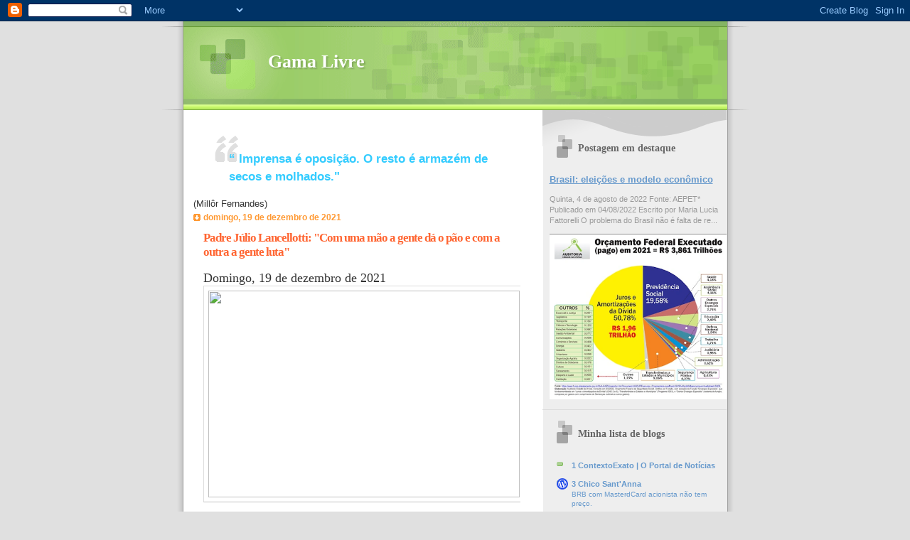

--- FILE ---
content_type: text/html; charset=UTF-8
request_url: https://www.gamalivre.com.br/2021/12/padre-julio-lancellotti-com-uma-mao.html
body_size: 21136
content:
<!DOCTYPE html>
<html dir='ltr' xmlns='http://www.w3.org/1999/xhtml' xmlns:b='http://www.google.com/2005/gml/b' xmlns:data='http://www.google.com/2005/gml/data' xmlns:expr='http://www.google.com/2005/gml/expr'>
<head>
<link href='https://www.blogger.com/static/v1/widgets/2944754296-widget_css_bundle.css' rel='stylesheet' type='text/css'/>
<meta content='text/html; charset=UTF-8' http-equiv='Content-Type'/>
<meta content='blogger' name='generator'/>
<link href='https://www.gamalivre.com.br/favicon.ico' rel='icon' type='image/x-icon'/>
<link href='https://www.gamalivre.com.br/2021/12/padre-julio-lancellotti-com-uma-mao.html' rel='canonical'/>
<link rel="alternate" type="application/atom+xml" title="Gama Livre - Atom" href="https://www.gamalivre.com.br/feeds/posts/default" />
<link rel="alternate" type="application/rss+xml" title="Gama Livre - RSS" href="https://www.gamalivre.com.br/feeds/posts/default?alt=rss" />
<link rel="service.post" type="application/atom+xml" title="Gama Livre - Atom" href="https://www.blogger.com/feeds/1282743740525295179/posts/default" />

<link rel="alternate" type="application/atom+xml" title="Gama Livre - Atom" href="https://www.gamalivre.com.br/feeds/7643599635579491724/comments/default" />
<!--Can't find substitution for tag [blog.ieCssRetrofitLinks]-->
<link href='https://images03.brasildefato.com.br/f5c8ca727ca1f4e07cb9abd840f71301.jpeg' rel='image_src'/>
<meta content='https://www.gamalivre.com.br/2021/12/padre-julio-lancellotti-com-uma-mao.html' property='og:url'/>
<meta content='Padre Júlio Lancellotti: &quot;Com uma mão a gente dá o pão e com a outra a gente luta&quot;' property='og:title'/>
<meta content='Domingo, 19 de dezembro de 2021 Padre Júlio Lancelotti coloca flores no lugar de pedras que tinham sido instaladas pela Prefeitura sob viadu...' property='og:description'/>
<meta content='https://lh3.googleusercontent.com/blogger_img_proxy/AEn0k_uk-JxI5EB-cDyRf84H8hKtWNOsNp3waUxXIRAfvI3AZWq5SRM3_ismLlFrhVWmEXDfqZx3G4jCT8l4-IqRkwrquVpzaYdbYUAqpqyS-iHYG0t-FjZhvxFbbVv-lPQ791YMFSbo13LnuJNfudYa=w1200-h630-p-k-no-nu' property='og:image'/>
<title>Padre Júlio Lancellotti: "Com uma mão a gente dá o pão e com a outra a gente luta" | Gama Livre</title>
<style id='page-skin-1' type='text/css'><!--
/*
Blogger Template Style
Name:     TicTac
Date:     1 March 2004
Updated by: Blogger Team
*/
/* ---( page defaults )--- */
body {
margin: 0;
padding: 0;
font-size: small;
text-align: center;
color: #333333;
background: #e0e0e0;
}
blockquote {
margin-top: 0;
margin-right: 0;
margin-bottom: 0;
margin-left: 30px;
padding-top: 10px;
padding-right: 0;
padding-bottom: 0;
padding-left: 20px;
font-size: 88%;
line-height: 1.5em;
color: #666;
background: url(https://resources.blogblog.com/blogblog/data/tictac/quotes.gif) no-repeat top left;
}
blockquote p {
margin-top: 0;
}
abbr, acronym {
cursor: help;
font-style: normal;
border-bottom: 1px dotted;
}
code {
color: #f63;
}
hr {
display: none;
}
img {
border: none;
}
/* unordered list style */
ul {
list-style: none;
margin-left: 10px;
padding: 0;
}
li {
list-style: none;
padding-left: 14px;
margin-bottom: 3px;
background: url(https://resources.blogblog.com/blogblog/data/tictac/tictac_orange.gif) no-repeat left 6px;
}
/* links */
a:link {
color: #6699cc;
}
a:visited {
color: #666699;
}
a:hover {
color: #693;
}
a:active {
color: #cc3333;
text-decoration: none;
}
/* ---( layout structure )---*/
#outer-wrapper {
width: 847px;
margin: 0px auto 0;
text-align: left;
font: normal normal 100% Verdana, sans-serif;
background: url(https://resources.blogblog.com/blogblog/data/tictac/tile_left.gif) repeat-y;
}
#content-wrapper {
margin-left: 42px; /* to avoid the border image */
width: 763px;
}
#main {
float: left;
width: 460px;
margin-top: 20px;
margin-right: 0;
margin-bottom: 0;
margin-left: 0;
padding-top: 0;
padding-right: 0;
padding-bottom: 0;
padding-left: 1em;
line-height: 1.5em;
word-wrap: break-word; /* fix for long text breaking sidebar float in IE */
overflow: hidden;     /* fix for long non-text content breaking IE sidebar float */
}
#sidebar {
float: right;
width: 259px;
padding-top: 20px;
padding-right: 0px;
padding-bottom: 0;
padding-left: 0;
font-size: 85%;
line-height: 1.4em;
color: #999999;
background: url(https://resources.blogblog.com/blogblog/data/tictac/sidebar_bg.gif) no-repeat left top;
word-wrap: break-word; /* fix for long text breaking sidebar float in IE */
overflow: hidden;     /* fix for long non-text content breaking IE sidebar float */
}
/* ---( header and site name )--- */
#header-wrapper {
margin: 0;
padding: 0;
font: normal normal 100% 'Lucida Grande','Trebuchet MS';
background: #e0e0e0 url(https://resources.blogblog.com/blogblog/data/tictac/top_div_left.gif) no-repeat left top;
}
#header {
margin: 0;
padding-top: 25px;
padding-right: 60px;
padding-bottom: 35px;
padding-left: 160px;
color: #FFFFFF;
background: url(https://resources.blogblog.com/blogblog/data/tictac/top_h1.gif) no-repeat bottom left;
}
#header h1 {
font-size: 200%;
text-shadow: #81A75B 2px 2px 2px;
}
#header h1 a {
text-decoration: none;
color: #FFFFFF;
}
#header h1 a:hover {
color: #eee;
}
/* ---( main column )--- */
h2.date-header {
margin-top: 0;
padding-left: 14px;
font-size: 90%;
color: #ff9933;
background: url(https://resources.blogblog.com/blogblog/data/tictac/date_icon.gif) no-repeat left 50%;
}
.post h3 {
margin-top: 0;
font: normal bold 130% 'Lucida Grande','Trebuchet MS';
letter-spacing: -1px;
color: #ff6633;
}
.post {
margin-top: 0;
margin-right: 0;
margin-bottom: 1.5em;
margin-left: 0;
padding-top: 0;
padding-right: 0;
padding-bottom: 1.5em;
padding-left: 14px;
border-bottom: 1px solid #ddd;
}
.post h3 a,
.post h3 a:visited {
color: #ff6633;
text-decoration: none;
}
.post-footer {
margin: 0;
padding-top: 0;
padding-right: 0;
padding-bottom: 0;
padding-left: 14px;
font-size: 88%;
color: #999999;
background: url(https://resources.blogblog.com/blogblog/data/tictac/tictac_grey.gif) no-repeat left 8px;
}
.post img, table.tr-caption-container {
padding: 6px;
border-top: 1px solid #ddd;
border-left: 1px solid #ddd;
border-bottom: 1px solid #c0c0c0;
border-right: 1px solid #c0c0c0;
}
.tr-caption-container img {
border: none;
padding: 0;
}
.feed-links {
clear: both;
line-height: 2.5em;
}
#blog-pager-newer-link {
float: left;
}
#blog-pager-older-link {
float: right;
}
#blog-pager {
text-align: center;
}
/* comment styles */
#comments {
padding: 10px 10px 0px 10px;
font-size: 85%;
line-height: 1.5em;
color: #666;
background: #eee url(https://resources.blogblog.com/blogblog/data/tictac/comments_curve.gif) no-repeat top left;
}
#comments h4 {
margin-top: 20px;
margin-right: 0;
margin-bottom: 15px;
margin-left: 0;
padding-top: 8px;
padding-right: 0;
padding-bottom: 0;
padding-left: 40px;
font-family: "Lucida Grande", "Trebuchet MS";
font-size: 130%;
color: #666;
background: url(https://resources.blogblog.com/blogblog/data/tictac/bubbles.gif) no-repeat 10px 0;
height: 29px !important; /* for most browsers */
height /**/:37px; /* for IE5/Win */
}
#comments ul {
margin-left: 0;
}
#comments li {
background: none;
padding-left: 0;
}
.comment-body {
padding-top: 0;
padding-right: 10px;
padding-bottom: 0;
padding-left: 25px;
background: url(https://resources.blogblog.com/blogblog/data/tictac/tictac_orange.gif) no-repeat 10px 5px;
}
.comment-body p {
margin-bottom: 0;
}
.comment-author {
margin-top: 4px;
margin-right: 0;
margin-bottom: 0;
margin-left: 0;
padding-top: 0;
padding-right: 10px;
padding-bottom: 0;
padding-left: 60px;
color: #999;
background: url(https://resources.blogblog.com/blogblog/data/tictac/comment_arrow.gif) no-repeat 44px 2px;
}
.comment-footer {
border-bottom: 1px solid #ddd;
padding-bottom: 1em;
}
.deleted-comment {
font-style:italic;
color:gray;
}
/* ---( sidebar )--- */
.sidebar h2 {
margin-top: 0;
margin-right: 0;
margin-bottom: 0;
margin-left: 0;
padding-top: 25px;
padding-right: 0;
padding-bottom: 0;
padding-left: 40px;
font: normal bold 130% 'Lucida Grande','Trebuchet MS';
color: #666666;
height: 32px;
background: url(https://resources.blogblog.com/blogblog/data/tictac/sidebar_icon.gif) no-repeat 10px 15px;
height: 32px !important; /* for most browsers */
height /**/:57px; /* for IE5/Win */
}
.sidebar .widget {
margin: 0;
padding-top: 0;
padding-right: 0;
padding-bottom: 10px;
padding-left: 10px;
border-bottom: 1px solid #ddd;
}
.sidebar li {
background: url(https://resources.blogblog.com/blogblog/data/tictac/tictac_green.gif) no-repeat left 5px;
}
.profile-textblock {
clear: both;
margin-left: 0;
}
.profile-img {
float: left;
margin-top: 0;
margin-right: 5px;
margin-bottom: 5px;
margin-left: 0;
border: 1px solid #ddd;
padding: 4px;
}
/* ---( footer )--- */
.clear { /* to fix IE6 padding-top issue */
clear: both;
}
#footer-wrapper {
margin: 0;
padding-top: 0;
padding-right: 0;
padding-bottom: 9px;
padding-left: 0;
font-size: 85%;
color: #ddd;
background: url(https://resources.blogblog.com/blogblog/data/tictac/bottom_sill.gif) no-repeat bottom left;
}
#footer {
margin: 0;
padding-top: 20px;
padding-right: 320px;
padding-bottom: 20px;
padding-left: 95px;
background: url(https://resources.blogblog.com/blogblog/data/tictac/bottom_sash_left.gif) no-repeat top left;
}
/** Page structure tweaks for layout editor wireframe */
body#layout #outer-wrapper,
body#layout #main,
body#layout #sidebar {
padding-top: 0;
margin-top: 0;
}
body#layout #outer-wrapper,
body#layout #content-wrapper {
width: 740px;
}
body#layout #sidebar {
margin-right: 0;
margin-bottom: 1em;
}
body#layout #header,
body#layout #footer,
body#layout #main {
padding: 0;
}
body#layout #content-wrapper {
margin: 0px;
}

--></style>
<link href='https://www.blogger.com/dyn-css/authorization.css?targetBlogID=1282743740525295179&amp;zx=bced601a-14c2-4440-828a-8cf5b3047b12' media='none' onload='if(media!=&#39;all&#39;)media=&#39;all&#39;' rel='stylesheet'/><noscript><link href='https://www.blogger.com/dyn-css/authorization.css?targetBlogID=1282743740525295179&amp;zx=bced601a-14c2-4440-828a-8cf5b3047b12' rel='stylesheet'/></noscript>
<meta name='google-adsense-platform-account' content='ca-host-pub-1556223355139109'/>
<meta name='google-adsense-platform-domain' content='blogspot.com'/>

</head>
<body>
<div class='navbar section' id='navbar'><div class='widget Navbar' data-version='1' id='Navbar1'><script type="text/javascript">
    function setAttributeOnload(object, attribute, val) {
      if(window.addEventListener) {
        window.addEventListener('load',
          function(){ object[attribute] = val; }, false);
      } else {
        window.attachEvent('onload', function(){ object[attribute] = val; });
      }
    }
  </script>
<div id="navbar-iframe-container"></div>
<script type="text/javascript" src="https://apis.google.com/js/platform.js"></script>
<script type="text/javascript">
      gapi.load("gapi.iframes:gapi.iframes.style.bubble", function() {
        if (gapi.iframes && gapi.iframes.getContext) {
          gapi.iframes.getContext().openChild({
              url: 'https://www.blogger.com/navbar/1282743740525295179?po\x3d7643599635579491724\x26origin\x3dhttps://www.gamalivre.com.br',
              where: document.getElementById("navbar-iframe-container"),
              id: "navbar-iframe"
          });
        }
      });
    </script><script type="text/javascript">
(function() {
var script = document.createElement('script');
script.type = 'text/javascript';
script.src = '//pagead2.googlesyndication.com/pagead/js/google_top_exp.js';
var head = document.getElementsByTagName('head')[0];
if (head) {
head.appendChild(script);
}})();
</script>
</div></div>
<div id='outer-wrapper'><div id='wrap2'>
<!-- skip links for text browsers -->
<span id='skiplinks' style='display:none;'>
<a href='#main'>skip to main </a> |
      <a href='#sidebar'>skip to sidebar</a>
</span>
<div id='header-wrapper'>
<div class='header section' id='header'><div class='widget Header' data-version='1' id='Header1'>
<div id='header-inner'>
<div class='titlewrapper'>
<h1 class='title'>
<a href='https://www.gamalivre.com.br/'>
Gama Livre
</a>
</h1>
</div>
<div class='descriptionwrapper'>
<p class='description'><span>
</span></p>
</div>
</div>
</div></div>
</div>
<div id='content-wrapper'>
<div id='crosscol-wrapper' style='text-align:center'>
<div class='crosscol no-items section' id='crosscol'></div>
</div>
<div id='main-wrapper'>
<div class='main section' id='main'><div class='widget HTML' data-version='1' id='HTML1'>
<div class='widget-content'>
<span style="font-weight:bold;"><h2><span style="font-weight:bold;"><blockquote></blockquote><span style="font-weight:bold;color:#33ccff;" ></span><blockquote><span style="font-weight:bold;color:#33ccff;" >&#8220;<span style="font-weight:bold;"> <span style="font-weight:bold;">Imprensa é oposição. O resto é armazém de secos e molhados."<span style="font-weight:bold;"></span></span></span></span></blockquote></span></h2><span style="font-weight:bold;"><span style="font-weight:bold;"><span style="font-weight:bold;"></span></span></span></span> (Millôr Fernandes)
</div>
<div class='clear'></div>
</div><div class='widget Blog' data-version='1' id='Blog1'>
<div class='blog-posts hfeed'>

          <div class="date-outer">
        
<h2 class='date-header'><span>domingo, 19 de dezembro de 2021</span></h2>

          <div class="date-posts">
        
<div class='post-outer'>
<div class='post hentry'>
<a name='7643599635579491724'></a>
<h3 class='post-title entry-title'>
<a href='https://www.gamalivre.com.br/2021/12/padre-julio-lancellotti-com-uma-mao.html'>Padre Júlio Lancellotti: "Com uma mão a gente dá o pão e com a outra a gente luta"</a>
</h3>
<div class='post-header-line-1'></div>
<div class='post-body entry-content'>
<div style="text-align: justify;"><span style="font-family: verdana; font-size: large;">Domingo, 19 de dezembro de 2021</span></div><div style="text-align: center;"><img height="291" src="https://images03.brasildefato.com.br/f5c8ca727ca1f4e07cb9abd840f71301.jpeg" width="438" /><span style="font-family: verdana; font-size: large;"><br /></span></div><div style="text-align: justify;"><span style="font-family: verdana;"><span style="font-size: medium;">Padre Júlio Lancelotti coloca flores no lugar de pedras que tinham sido instaladas pela Prefeitura sob viadutos de SP - Foto: Henrique de Campos/Divulgação</span></span></div><div style="text-align: justify;"><br /></div><div style="text-align: justify;"><span style="font-family: verdana; font-size: large;">Sacerdote fala sobre a solidariedade no combate a fome no programa Bem Viver na TV, produção do Brasil de Fato</span></div><div style="text-align: justify;"><span style="font-family: verdana; font-size: large;"><br /></span></div><div style="text-align: justify;"><span style="font-family: verdana; font-size: large;">Redação</span></div><div style="text-align: justify;"><span style="font-family: verdana; font-size: large;"><b>Brasil de Fato</b> | São Paulo (SP)</span></div><div style="text-align: justify;"><br /></div><div style="text-align: justify;"><span style="font-family: verdana; font-size: large;">O agravamento da crise sanitária, social e econômica neste ano de 2021, além do total de 14,8 milhões de pessoas à procura de emprego, segundo o IBGE, colocam necessidades elementares como comida, água e gás cada vez mais distante para parte da população.&nbsp;</span></div><div style="text-align: justify;"><br /></div><div style="text-align: justify;"><span style="font-family: verdana; font-size: large;">Assim, ações de solidariedade ocuparam o espaço da falta de políticas eficazes para a garantia de direitos de brasileiras e brasileiros. Uma das lideranças no apoio a quem mais necessita neste momento, em São Paulo e em todo país, é o Padre Júlio Lancelloti, um dos responsáveis pela arrecadação de alimentos e pela distribuição, todas as manhãs, a trabalhadores desempregados no centro da capital paulista.</span></div><div style="text-align: justify;"><br /></div><div style="text-align: justify;"><span style="font-family: verdana; font-size: large;">Nesta edição do programa Bem Viver, produzido pelo Brasil de Fato, o religioso e referência na luta pelos direitos da população em situação de rua fala sobre a importância da solidariedade no <a href="https://www.brasildefato.com.br/2021/08/11/brasil-com-fome-pandemia-e-desmonte-do-estado-agravam-drama-dos-trabalhadores" target="_blank">combate à fome</a> e o que é preciso para vencê-la. Segundo ele, o aumento da miséria no país salta aos olhos.</span></div><div style="text-align: justify;"><br /></div><div style="text-align: justify;"><span style="font-family: verdana; font-size: large;">&#8220;Essa crise humanitária se acentua pela impossibilidade do acesso à alimentação, em quantidade e em qualidade. Hoje, o número de pessoas que estão pelas ruas é cada vez maior, o desemprego é muito grande, e muitas pessoas que ainda mantêm seus espaços para dormir têm que escolher: ou morar, ou comer&#8221;, relata.<span><a name="more"></a></span></span></div><div style="text-align: justify;"><br /></div><div style="text-align: justify;"><span style="font-family: verdana; font-size: large;">Lancellotti é uma referência para milhares de desempregados e desalentados, que dependem de doações de alimentos, utensílios domésticos e roupas de inverno, por exemplo.</span></div><div style="text-align: justify;"><br /></div><div style="text-align: justify;"><span style="font-family: verdana; font-size: large;">&#8220;As pessoas passaram a buscar, constantemente, gás para cozinhar. É um indicador de crise humanitária, ter que voltar a fazer comida com etanol. E nem isso as pessoas estão conseguindo, porque o litro do álcool está com preço muito elevado. Então, tem que cozinhar com madeira, inclusive com lenha não adequada para o fogo de cozimento&#8221;, descreve.</span></div><div style="text-align: justify;"><br /></div><div style="text-align: justify;"><span style="font-family: verdana; font-size: large;">O aumento do preço do gás de cozinha está relacionado à política de atrelamento dos preços dos derivados do petróleo ao mercado internacional, adotada nas gestões Temer e Bolsonaro.</span></div><div style="text-align: justify;"><span style="font-family: verdana; font-size: large;"><br /></span></div><div style="text-align: center;"><div class="separator" style="clear: both; text-align: center;"><iframe allowfullscreen="" class="BLOG_video_class" height="304" src="https://www.youtube.com/embed/8OkvU_40pIc" width="366" youtube-src-id="8OkvU_40pIc"></iframe></div></div><div style="text-align: justify;"><span style="font-family: verdana; font-size: large;"><br /></span></div><div style="text-align: justify;"><span style="font-family: verdana; font-size: large;"><b>E tem mais...</b></span></div><div style="text-align: justify;"><br /></div><div style="text-align: justify;"><span style="font-family: verdana; font-size: large;">A arte e a beleza dos presépios natalinos artesanais de Minas Gerais, que este ano, devido a pandemia, estão em um Guia Online de visitação, organizado pelo Instituto Estadual do Patrimônio Histórico e Artístico (Iepha-MG), apresentando as montagens nas casas e nos espaços públicos.&nbsp;</span></div><div style="text-align: justify;"><br /></div><div style="text-align: justify;"><span style="font-family: verdana; font-size: large;">No Alimento é Saúde, o projeto Cerrado Tropicano traz a diversidade alimentar da região para a mesa do consumidor.</span></div><div style="text-align: justify;"><br /></div><div style="text-align: justify;"><span style="font-family: verdana; font-size: large;">Letícia Massula ensina um purê de banana da terra que vai bem com quase tudo, no Comida de Verdade.&nbsp;</span></div><div style="text-align: justify;"><br /></div><div style="text-align: justify;"><span style="font-family: verdana; font-size: large;">A luta pela terra no sul da Bahia. O Momento Agroecológico mostra porque o assentamento Jacy Rocha é referência na produção de alimentos sem veneno.&nbsp;</span></div><div style="text-align: justify;"><br /></div><div style="text-align: justify;"><span style="font-family: verdana; font-size: large;">O Bem Viver é uma produção do Brasil de Fato Na Rede TVT, que abrange a Grande São Paulo, a produção vai ao ar às 13h30, com reprise no domingo às 6h30 e na terça-feira às 20h. Além disso, tem exibição na TVCom Maceió, na TV Floripa, na TVU Recife, TVE Bahia e nas plataformas online da TV RSul.&nbsp;</span></div><div style="text-align: justify;"><br /></div><div style="text-align: justify;"><span style="font-family: verdana; font-size: large;"><b>Onde assistir&nbsp;</b></span></div><div style="text-align: justify;"><br /></div><div style="text-align: justify;"><span style="font-family: verdana; font-size: large;">Nas redes sociais do Brasil de Fato (Facebook e YouTube); na TVT, no canal 44.1 &#8211; sinal digital HD aberto na Grande São Paulo e canal 512 NET HD-ABC; na TVCom Maceió, no canal 12 da NET; na TV Floripa, também no canal 12 da NET; na TVU (Universitária) Recife no canal 40 UHF digital e na TVE Bahia, no canal 30 (7.1 no aparelho) do sinal digital.&nbsp;</span></div><div style="text-align: justify;"><br /></div><div style="text-align: justify;"><span style="font-family: verdana; font-size: large;"><b>Quando</b></span></div><div style="text-align: justify;"><br /></div><div style="text-align: justify;"><span style="font-family: verdana; font-size: large;">Na TVT: sábado às 13h30; com reprise domingo às 6h30 e terça-feira às 20h.&nbsp;</span></div><div style="text-align: justify;"><br /></div><div style="text-align: justify;"><span style="font-family: verdana; font-size: large;">Na TVCom: sábados às 10h30, com reprise domingo às 10h.&nbsp;</span></div><div style="text-align: justify;"><br /></div><div style="text-align: justify;"><span style="font-family: verdana; font-size: large;">Na TVU Recife: sábados às 12h30, com reprise terça-feira às 21h.&nbsp;</span></div><div style="text-align: justify;"><br /></div><div style="text-align: justify;"><span style="font-family: verdana; font-size: large;">Na TVE Bahia: sábado às 12h30, com reprise quinta-feira às 7h30.&nbsp;</span></div><div style="text-align: justify;"><br /></div><div style="text-align: justify;"><span style="font-family: verdana; font-size: large;"><b>Sintonize</b>&nbsp;</span></div><div style="text-align: justify;"><br /></div><div style="text-align: justify;"><span style="font-family: verdana; font-size: large;">No rádio, o programa Bem Viver vai ao ar de segunda a sexta-feira, das 11h às 12h, com reprise aos domingos, às 10h, na Rádio Brasil Atual. A sintonia é 98,9 FM na Grande São Paulo e 93,3 FM na Baixada Santista.&nbsp;</span></div><div style="text-align: justify;"><br /></div><div style="text-align: justify;"><span style="font-family: verdana; font-size: large;">O programa também é transmitido pela Rádio Brasil de Fato, das 11h às 12h, de segunda a sexta-feira. O programa Bem Viver também está nas plataformas: Spotify, Google Podcasts, Itunes, Pocket Casts e Deezer.&nbsp;</span></div><div style="text-align: justify;"><span style="font-family: verdana; font-size: large;"><br /></span></div><div style="text-align: justify;"><span style="font-family: verdana; font-size: large;">Assim como os demais conteúdos, o Brasil de Fato disponibiliza o programa Bem Viver de forma gratuita para rádios comunitárias, rádios-poste e outras emissoras que manifestarem interesse em veicular o conteúdo. Para fazer parte da nossa lista de distribuição, entre em contato pelo e-mail: radio@brasildefato.com.br.</span></div><div style="text-align: justify;"><br /></div><div style="text-align: justify;"><span style="color: #999999; font-family: verdana; font-size: large;"><i>Edição: Daniel Lamir</i></span></div>
<div style='clear: both;'></div>
</div>
<div class='post-footer'>
<div class='post-footer-line post-footer-line-1'><span class='post-author vcard'>
Postado por
<span class='fn'>Taciano</span>
</span>
<span class='post-timestamp'>
às
<a class='timestamp-link' href='https://www.gamalivre.com.br/2021/12/padre-julio-lancellotti-com-uma-mao.html' rel='bookmark' title='permanent link'><abbr class='published' title='2021-12-19T12:42:00-03:00'>12:42:00</abbr></a>
</span>
<span class='post-comment-link'>
</span>
<span class='post-icons'>
<span class='item-action'>
<a href='https://www.blogger.com/email-post/1282743740525295179/7643599635579491724' title='Enviar esta postagem'>
<img alt="" class="icon-action" height="13" src="//www.blogger.com/img/icon18_email.gif" width="18">
</a>
</span>
<span class='item-control blog-admin pid-1364342649'>
<a href='https://www.blogger.com/post-edit.g?blogID=1282743740525295179&postID=7643599635579491724&from=pencil' title='Editar post'>
<img alt='' class='icon-action' height='18' src='https://resources.blogblog.com/img/icon18_edit_allbkg.gif' width='18'/>
</a>
</span>
</span>
<div class='post-share-buttons'>
<a class='goog-inline-block share-button sb-email' href='https://www.blogger.com/share-post.g?blogID=1282743740525295179&postID=7643599635579491724&target=email' target='_blank' title='Enviar por e-mail'><span class='share-button-link-text'>Enviar por e-mail</span></a><a class='goog-inline-block share-button sb-blog' href='https://www.blogger.com/share-post.g?blogID=1282743740525295179&postID=7643599635579491724&target=blog' onclick='window.open(this.href, "_blank", "height=270,width=475"); return false;' target='_blank' title='Postar no blog!'><span class='share-button-link-text'>Postar no blog!</span></a><a class='goog-inline-block share-button sb-twitter' href='https://www.blogger.com/share-post.g?blogID=1282743740525295179&postID=7643599635579491724&target=twitter' target='_blank' title='Compartilhar no X'><span class='share-button-link-text'>Compartilhar no X</span></a><a class='goog-inline-block share-button sb-facebook' href='https://www.blogger.com/share-post.g?blogID=1282743740525295179&postID=7643599635579491724&target=facebook' onclick='window.open(this.href, "_blank", "height=430,width=640"); return false;' target='_blank' title='Compartilhar no Facebook'><span class='share-button-link-text'>Compartilhar no Facebook</span></a><a class='goog-inline-block share-button sb-pinterest' href='https://www.blogger.com/share-post.g?blogID=1282743740525295179&postID=7643599635579491724&target=pinterest' target='_blank' title='Compartilhar com o Pinterest'><span class='share-button-link-text'>Compartilhar com o Pinterest</span></a>
</div>
</div>
<div class='post-footer-line post-footer-line-2'><span class='post-labels'>
Marcadores:
<a href='https://www.gamalivre.com.br/search/label/BdF%20Padre%20Lancelotti%20fome%20e%20luta' rel='tag'>BdF Padre Lancelotti fome e luta</a>,
<a href='https://www.gamalivre.com.br/search/label/Padre%20J%C3%BAlio%20Lancelotti' rel='tag'>Padre Júlio Lancelotti</a>
</span>
</div>
<div class='post-footer-line post-footer-line-3'></div>
</div>
</div>
<div class='comments' id='comments'>
<a name='comments'></a>
</div>
</div>

        </div></div>
      
</div>
<div class='blog-pager' id='blog-pager'>
<span id='blog-pager-newer-link'>
<a class='blog-pager-newer-link' href='https://www.gamalivre.com.br/2021/12/fiocruz-e-academia-chinesa-de-ciencias.html' id='Blog1_blog-pager-newer-link' title='Postagem mais recente'>Postagem mais recente</a>
</span>
<span id='blog-pager-older-link'>
<a class='blog-pager-older-link' href='https://www.gamalivre.com.br/2021/12/bolsonaro-nega-pandemia-e-nega-fome-no.html' id='Blog1_blog-pager-older-link' title='Postagem mais antiga'>Postagem mais antiga</a>
</span>
<a class='home-link' href='https://www.gamalivre.com.br/'>Página inicial</a>
</div>
<div class='clear'></div>
<div class='post-feeds'>
</div>
</div></div>
</div>
<div id='sidebar-wrapper'>
<div class='sidebar section' id='sidebar'><div class='widget FeaturedPost' data-version='1' id='FeaturedPost1'>
<h2 class='title'>Postagem em destaque</h2>
<div class='post-summary'>
<h3><a href='https://www.gamalivre.com.br/2022/08/brasil-eleicoes-e-modelo-economico.html'>Brasil: eleições e modelo econômico</a></h3>
<p>
Quinta, 4 de agosto de 2022 Fonte: AEPET* Publicado em 04/08/2022 Escrito por  Maria Lucia Fattorelli O problema do Brasil não é falta de re...
</p>
<img class='image' src='https://blogger.googleusercontent.com/img/b/R29vZ2xl/AVvXsEjjD0O7aSYUx81nnDV7eSkue-ICr6LfcpV2mQJoRSb7s3-kOIOXXet_cRI7ypkz7AqasW0ogad1MvjE3883AUr40AXBtBIeG_pfOGH7f4jtBf-EwgQXREyr12tXe_2o8FkA0xtbD9IkpDhEjsMdEnak9Qnt2AB-oFlh4vI-R_4FHSVL0hU7o_9BX6Vz/w422-h396/Orc%CC%A7amento%20executado%20em%202021.png'/>
</div>
<style type='text/css'>
    .image {
      width: 100%;
    }
  </style>
<div class='clear'></div>
</div><div class='widget BlogList' data-version='1' id='BlogList1'>
<h2 class='title'>Minha lista de blogs</h2>
<div class='widget-content'>
<div class='blog-list-container' id='BlogList1_container'>
<ul id='BlogList1_blogs'>
<li style='display: block;'>
<div class='blog-icon'>
<img data-lateloadsrc='https://lh3.googleusercontent.com/blogger_img_proxy/AEn0k_v6bxCjFlxG7vGXBJzuFto7luTCd2VcMoHn9q_1CPRrQQ3wLBJg3DgI0lIlh-vu1x4TVB05olZpyCWMRvLdBm1CoG-4Sx6xqqoaOTZT6K4=s16-w16-h16' height='16' width='16'/>
</div>
<div class='blog-content'>
<div class='blog-title'>
<a href='http://www.contextoexato.com.br/' target='_blank'>
1 ContextoExato | O Portal de Notícias</a>
</div>
<div class='item-content'>
<span class='item-title'>
<!--Can't find substitution for tag [item.itemTitle]-->
</span>
</div>
</div>
<div style='clear: both;'></div>
</li>
<li style='display: block;'>
<div class='blog-icon'>
<img data-lateloadsrc='https://lh3.googleusercontent.com/blogger_img_proxy/AEn0k_s5kXwXUTgt6P782Bm2pkqJqpTU_tRr8kDixuFVqn__vxDTItLvB4bjJnjMRdHXXWsv7kJfMNTENYO2wPz1hCtUIExk9wTVC_YwY1LT-O2iSIUq=s16-w16-h16' height='16' width='16'/>
</div>
<div class='blog-content'>
<div class='blog-title'>
<a href='https://chicosantanna.wordpress.com' target='_blank'>
3 Chico Sant'Anna</a>
</div>
<div class='item-content'>
<span class='item-title'>
<a href='https://chicosantanna.wordpress.com/2026/01/21/brb-com-masterdcard-acionista-nao-tem-preco/' target='_blank'>
BRB com MasterdCard acionista não tem preço.
</a>
</span>
</div>
</div>
<div style='clear: both;'></div>
</li>
<li style='display: block;'>
<div class='blog-icon'>
<img data-lateloadsrc='https://lh3.googleusercontent.com/blogger_img_proxy/AEn0k_saf9r5Vn3--MtccWY-8drbmIcS3AZJHwbgidBDIX1chMXLvV4Z1kKR7g8Zd5OnojLXXUQdrOT5ry3Ijg2cJJTdqNNElxHwwg=s16-w16-h16' height='16' width='16'/>
</div>
<div class='blog-content'>
<div class='blog-title'>
<a href='https://www.aepet.org.br' target='_blank'>
Aepet - Associação dos Engenheiros da Petrobras - AEPET</a>
</div>
<div class='item-content'>
<span class='item-title'>
<!--Can't find substitution for tag [item.itemTitle]-->
</span>
</div>
</div>
<div style='clear: both;'></div>
</li>
<li style='display: block;'>
<div class='blog-icon'>
<img data-lateloadsrc='https://lh3.googleusercontent.com/blogger_img_proxy/AEn0k_ulm_7gycaFkcIrGbPWfaRE1K4-1xYKaNgjOkrAoNz632dMXu_o6jxtgNtXfCCjvDJH5ONip-lBNKB40Ts5zfbShOmdQ3iNRwmHGbB5SA=s16-w16-h16' height='16' width='16'/>
</div>
<div class='blog-content'>
<div class='blog-title'>
<a href='https://auditoriacidada.org.br/' target='_blank'>
Auditoria Cidadã da Dívida</a>
</div>
<div class='item-content'>
<span class='item-title'>
<a href='https://auditoriacidada.org.br/campanha-nacional-por-direitos-sociais-conheca-e-participe/' target='_blank'>
Campanha Nacional por Direitos Sociais. Conheça e participe!
</a>
</span>
</div>
</div>
<div style='clear: both;'></div>
</li>
<li style='display: block;'>
<div class='blog-icon'>
<img data-lateloadsrc='https://lh3.googleusercontent.com/blogger_img_proxy/AEn0k_tRmtZwKvSewJYCswwSeSRY1J0zCREyygUgv_F0BDQgS6S28I5v7p48q7sXujD_HLqARcufg6f3tmEz4KDOf3qfXTWXiRMHXMvh=s16-w16-h16' height='16' width='16'/>
</div>
<div class='blog-content'>
<div class='blog-title'>
<a href='https://bahiaempauta.com.br' target='_blank'>
Bahia em Pauta</a>
</div>
<div class='item-content'>
<span class='item-title'>
<a href='https://bahiaempauta.com.br/esgrimista-brasileira-passa-mal-durante-disputa-e-revela-tumor-depois-de-eliminada/' target='_blank'>
Esgrimista brasileira passa mal durante disputa e revela tumor depois de 
eliminada
</a>
</span>
</div>
</div>
<div style='clear: both;'></div>
</li>
<li style='display: block;'>
<div class='blog-icon'>
<img data-lateloadsrc='https://lh3.googleusercontent.com/blogger_img_proxy/AEn0k_tH7RTdZt1aSCq70s3c3u9ApeM3iJHr3ZDa-IONPorEAenTycNsFWAyyAYxrVzULNyIfd1jMe1vlhMxdqEjjVhwwQFzyjg-dAweing48Q=s16-w16-h16' height='16' width='16'/>
</div>
<div class='blog-content'>
<div class='blog-title'>
<a href='https://monitormercantil.com.br/' target='_blank'>
Monitor Mercantil</a>
</div>
<div class='item-content'>
<span class='item-title'>
<a href='https://monitormercantil.com.br/o-cartorio-em-risco/' target='_blank'>
O Cartório em Risco
</a>
</span>
</div>
</div>
<div style='clear: both;'></div>
</li>
<li style='display: block;'>
<div class='blog-icon'>
<img data-lateloadsrc='https://lh3.googleusercontent.com/blogger_img_proxy/AEn0k_udUxdFMxHkDRGmJfpW_s5fceJBimNx10I8IviFqSMHuv6dfw2c-ASurXOTNLqFC_GHxVNcJEtqyoxdFli59QtXQrHRUwFd7QywHh1V9qVaGlkO4VgU=s16-w16-h16' height='16' width='16'/>
</div>
<div class='blog-content'>
<div class='blog-title'>
<a href='https://naufrago-da-utopia.blogspot.com/' target='_blank'>
Náufrago da Utopia</a>
</div>
<div class='item-content'>
<span class='item-title'>
<a href='https://naufrago-da-utopia.blogspot.com/2026/01/estadao-pede-europa-que-coloque-uma.html' target='_blank'>
O ESTADÃO QUER QUE A EUROPA COLOQUE COLEIRA NO PESCOÇO DO TRUMP RAIVOSO
</a>
</span>
</div>
</div>
<div style='clear: both;'></div>
</li>
<li style='display: block;'>
<div class='blog-icon'>
<img data-lateloadsrc='https://lh3.googleusercontent.com/blogger_img_proxy/AEn0k_v01qqSJei_4bwYS42rJWe6LvLmQ9ha6-S_zxhBkWytvbnkdI_m46iP7oeyoNSRUWAOFiaVETTAYdiMmjkQBB7M=s16-w16-h16' height='16' width='16'/>
</div>
<div class='blog-content'>
<div class='blog-title'>
<a href='https://ponte.org/' target='_blank'>
Ponte Jornalismo</a>
</div>
<div class='item-content'>
<span class='item-title'>
<a href='https://ponte.org/apos-reviravolta-no-mp-pm-vai-a-juri-por-morte-de-jovem-desarmado-no-capao-redondo/' target='_blank'>
Após reviravolta no MP, PM vai a júri por morte de jovem desarmado no Capão 
Redondo
</a>
</span>
</div>
</div>
<div style='clear: both;'></div>
</li>
<li style='display: block;'>
<div class='blog-icon'>
<img data-lateloadsrc='https://lh3.googleusercontent.com/blogger_img_proxy/AEn0k_tvrcdIT9aNWcvqJp_HOWXSN4g6XM9RChCcO0kDMmsN1cxCBXwqTgOv2BEqlN5OqjuI2L7hcddR8_21_nFtDIxiuA0=s16-w16-h16' height='16' width='16'/>
</div>
<div class='blog-content'>
<div class='blog-title'>
<a href='https://apublica.org/' target='_blank'>
Pública</a>
</div>
<div class='item-content'>
<span class='item-title'>
<a href='https://apublica.org/2026/01/justica-nao-foi-feita-diz-mae-que-perdeu-os-filhos-em-brumadinho/' target='_blank'>
&#8220;Justiça não foi feita&#8221;, diz mãe que perdeu os filhos no desastre da Vale 
em Brumadinho
</a>
</span>
</div>
</div>
<div style='clear: both;'></div>
</li>
<li style='display: block;'>
<div class='blog-icon'>
<img data-lateloadsrc='https://lh3.googleusercontent.com/blogger_img_proxy/AEn0k_sgXnx1Y42t6tH6BM_4ysgRidyT-8soNlpY8kpFNIa4PBDQS_4mCbQooDKSdX2sve8sNR8qFaYh6LxuTxnH9WAF8LucHCHjfuYYKw=s16-w16-h16' height='16' width='16'/>
</div>
<div class='blog-content'>
<div class='blog-title'>
<a href='https://blogdosirodarlan.com' target='_blank'>
z BLOG DO SIRO DARLAN</a>
</div>
<div class='item-content'>
<span class='item-title'>
<a href='https://blogdosirodarlan.com/advogado-siro-darlan-denuncia-brasil-na-cidh-por-violacao-de-direitos-de-marcinho-vp/' target='_blank'>
Advogado Siro Darlan denuncia Brasil na CIDH por violação de direitos de 
Marcinho VP
</a>
</span>
</div>
</div>
<div style='clear: both;'></div>
</li>
<li style='display: none;'>
<div class='blog-icon'>
<img data-lateloadsrc='https://lh3.googleusercontent.com/blogger_img_proxy/AEn0k_v7LWwYt3n7iBjok6bAfdkW3A9u4u4sako5slRr5aRDdgGlKoH3ICmUjuqDxraKksLylYjerBL9ia1opcfw_LC570KhPZa8WD2hJl488pmazkz_-aTfC2Y=s16-w16-h16' height='16' width='16'/>
</div>
<div class='blog-content'>
<div class='blog-title'>
<a href='http://heliofernandesonline.blogspot.com/' target='_blank'>
z Helio Fernandes</a>
</div>
<div class='item-content'>
<span class='item-title'>
<a href='http://heliofernandesonline.blogspot.com/2021/03/coroneis-dareserva-apenas-coadjuvantes_10.html' target='_blank'>
</a>
</span>
</div>
</div>
<div style='clear: both;'></div>
</li>
<li style='display: none;'>
<div class='blog-icon'>
<img data-lateloadsrc='https://lh3.googleusercontent.com/blogger_img_proxy/AEn0k_uU9ZMYlSTN4cyP0i-STdjpjYv3soCIbQvxpM-zo3tXaMLYuFGrC2pemfm31EjUOhK2TnJ5QiIMfk9dq6VeGigA5blt3_mSWG9Ew-Y1=s16-w16-h16' height='16' width='16'/>
</div>
<div class='blog-content'>
<div class='blog-title'>
<a href='http://www.maurosantayana.com/' target='_blank'>
z Mauro Santayana</a>
</div>
<div class='item-content'>
<span class='item-title'>
<a href='http://www.maurosantayana.com/2019/05/adeus-as-asas.html' target='_blank'>
ADEUS ÀS ASAS
</a>
</span>
</div>
</div>
<div style='clear: both;'></div>
</li>
<li style='display: none;'>
<div class='blog-icon'>
<img data-lateloadsrc='https://lh3.googleusercontent.com/blogger_img_proxy/AEn0k_tx_HzjDKF7xXywk4rHGGB10lRxrRkKw13zhW-StOpZHlzc32i1eq7O0VzdNxVJ0pVDCS1wgK_8JBznNj6aWolQsQ4NtfhDxKkH=s16-w16-h16' height='16' width='16'/>
</div>
<div class='blog-content'>
<div class='blog-title'>
<a href='https://outraspalavras.net/outrasaude' target='_blank'>
z Outra Saúde</a>
</div>
<div class='item-content'>
<span class='item-title'>
<a href='https://outraspalavras.net/outrasaude/2018/12/10/o-ultimo-ministro/' target='_blank'>
O último ministro
</a>
</span>
</div>
</div>
<div style='clear: both;'></div>
</li>
<li style='display: none;'>
<div class='blog-icon'>
<img data-lateloadsrc='https://lh3.googleusercontent.com/blogger_img_proxy/AEn0k_uGWElUaQOdiHCphOK4vSjsKj1UFRpgOjFm3157_-Q2OVksxWBlwoM12FXjITF6L6DUlIWkVsezrHa4G8i_uWQmR8BeVTbq1-4Dcce5s0inGT9Smd1SckBPKbhren4L=s16-w16-h16' height='16' width='16'/>
</div>
<div class='blog-content'>
<div class='blog-title'>
<a href='http://politicaeconomicadopetroleo.blogspot.com/' target='_blank'>
z POLÍTICA ECONÔMICA DO PETRÓLEO</a>
</div>
<div class='item-content'>
<span class='item-title'>
<a href='http://politicaeconomicadopetroleo.blogspot.com/2026/01/energia-solar-fotossintese-e.html' target='_blank'>
ENERGIA SOLAR, FOTOSSÍNTESE E CONSCIÊNCIA NACIONAL
</a>
</span>
</div>
</div>
<div style='clear: both;'></div>
</li>
<li style='display: none;'>
<div class='blog-icon'>
<img data-lateloadsrc='https://lh3.googleusercontent.com/blogger_img_proxy/AEn0k_ujxpGZQ2BaHGhTu6LdIedkBJ-Sfo2TRndUFtjxWYHGRZcczDA4Sv9lpTdrvcDsXk3JhO0q23Crb18mjIC3mZsBKXzpY4qQiEa4Y0vFvFzGdGc=s16-w16-h16' height='16' width='16'/>
</div>
<div class='blog-content'>
<div class='blog-title'>
<a href='https://tribunadaimprensalivre.com' target='_blank'>
zTribuna da Imprensa Livre</a>
</div>
<div class='item-content'>
<span class='item-title'>
<a href='https://tribunadaimprensalivre.com/jornalista-paulo-marinho-estreia-coluna-politica-e-destaca-a-despedida-a-iata-anderson-e-um-sincero-pedido-de-desculpas-a-familia/' target='_blank'>
Jornalista PAULO MARINHO estreia coluna política e destaca a despedida a 
IATA ANDERSON e um sincero pedido de desculpas à família
</a>
</span>
</div>
</div>
<div style='clear: both;'></div>
</li>
</ul>
<div class='show-option'>
<span id='BlogList1_show-n' style='display: none;'>
<a href='javascript:void(0)' onclick='return false;'>
Mostrar 10
</a>
</span>
<span id='BlogList1_show-all' style='margin-left: 5px;'>
<a href='javascript:void(0)' onclick='return false;'>
Mostrar todos
</a>
</span>
</div>
<div class='clear'></div>
</div>
</div>
</div><div class='widget BlogArchive' data-version='1' id='BlogArchive1'>
<h2>Arquivo do blog</h2>
<div class='widget-content'>
<div id='ArchiveList'>
<div id='BlogArchive1_ArchiveList'>
<ul class='hierarchy'>
<li class='archivedate collapsed'>
<a class='toggle' href='javascript:void(0)'>
<span class='zippy'>

        &#9658;&#160;
      
</span>
</a>
<a class='post-count-link' href='https://www.gamalivre.com.br/2026/'>
2026
</a>
<span class='post-count' dir='ltr'>(18)</span>
<ul class='hierarchy'>
<li class='archivedate collapsed'>
<a class='toggle' href='javascript:void(0)'>
<span class='zippy'>

        &#9658;&#160;
      
</span>
</a>
<a class='post-count-link' href='https://www.gamalivre.com.br/2026/01/'>
janeiro
</a>
<span class='post-count' dir='ltr'>(18)</span>
</li>
</ul>
</li>
</ul>
<ul class='hierarchy'>
<li class='archivedate collapsed'>
<a class='toggle' href='javascript:void(0)'>
<span class='zippy'>

        &#9658;&#160;
      
</span>
</a>
<a class='post-count-link' href='https://www.gamalivre.com.br/2025/'>
2025
</a>
<span class='post-count' dir='ltr'>(836)</span>
<ul class='hierarchy'>
<li class='archivedate collapsed'>
<a class='toggle' href='javascript:void(0)'>
<span class='zippy'>

        &#9658;&#160;
      
</span>
</a>
<a class='post-count-link' href='https://www.gamalivre.com.br/2025/12/'>
dezembro
</a>
<span class='post-count' dir='ltr'>(26)</span>
</li>
</ul>
<ul class='hierarchy'>
<li class='archivedate collapsed'>
<a class='toggle' href='javascript:void(0)'>
<span class='zippy'>

        &#9658;&#160;
      
</span>
</a>
<a class='post-count-link' href='https://www.gamalivre.com.br/2025/11/'>
novembro
</a>
<span class='post-count' dir='ltr'>(46)</span>
</li>
</ul>
<ul class='hierarchy'>
<li class='archivedate collapsed'>
<a class='toggle' href='javascript:void(0)'>
<span class='zippy'>

        &#9658;&#160;
      
</span>
</a>
<a class='post-count-link' href='https://www.gamalivre.com.br/2025/10/'>
outubro
</a>
<span class='post-count' dir='ltr'>(43)</span>
</li>
</ul>
<ul class='hierarchy'>
<li class='archivedate collapsed'>
<a class='toggle' href='javascript:void(0)'>
<span class='zippy'>

        &#9658;&#160;
      
</span>
</a>
<a class='post-count-link' href='https://www.gamalivre.com.br/2025/09/'>
setembro
</a>
<span class='post-count' dir='ltr'>(70)</span>
</li>
</ul>
<ul class='hierarchy'>
<li class='archivedate collapsed'>
<a class='toggle' href='javascript:void(0)'>
<span class='zippy'>

        &#9658;&#160;
      
</span>
</a>
<a class='post-count-link' href='https://www.gamalivre.com.br/2025/08/'>
agosto
</a>
<span class='post-count' dir='ltr'>(70)</span>
</li>
</ul>
<ul class='hierarchy'>
<li class='archivedate collapsed'>
<a class='toggle' href='javascript:void(0)'>
<span class='zippy'>

        &#9658;&#160;
      
</span>
</a>
<a class='post-count-link' href='https://www.gamalivre.com.br/2025/07/'>
julho
</a>
<span class='post-count' dir='ltr'>(61)</span>
</li>
</ul>
<ul class='hierarchy'>
<li class='archivedate collapsed'>
<a class='toggle' href='javascript:void(0)'>
<span class='zippy'>

        &#9658;&#160;
      
</span>
</a>
<a class='post-count-link' href='https://www.gamalivre.com.br/2025/06/'>
junho
</a>
<span class='post-count' dir='ltr'>(57)</span>
</li>
</ul>
<ul class='hierarchy'>
<li class='archivedate collapsed'>
<a class='toggle' href='javascript:void(0)'>
<span class='zippy'>

        &#9658;&#160;
      
</span>
</a>
<a class='post-count-link' href='https://www.gamalivre.com.br/2025/05/'>
maio
</a>
<span class='post-count' dir='ltr'>(75)</span>
</li>
</ul>
<ul class='hierarchy'>
<li class='archivedate collapsed'>
<a class='toggle' href='javascript:void(0)'>
<span class='zippy'>

        &#9658;&#160;
      
</span>
</a>
<a class='post-count-link' href='https://www.gamalivre.com.br/2025/04/'>
abril
</a>
<span class='post-count' dir='ltr'>(93)</span>
</li>
</ul>
<ul class='hierarchy'>
<li class='archivedate collapsed'>
<a class='toggle' href='javascript:void(0)'>
<span class='zippy'>

        &#9658;&#160;
      
</span>
</a>
<a class='post-count-link' href='https://www.gamalivre.com.br/2025/03/'>
março
</a>
<span class='post-count' dir='ltr'>(98)</span>
</li>
</ul>
<ul class='hierarchy'>
<li class='archivedate collapsed'>
<a class='toggle' href='javascript:void(0)'>
<span class='zippy'>

        &#9658;&#160;
      
</span>
</a>
<a class='post-count-link' href='https://www.gamalivre.com.br/2025/02/'>
fevereiro
</a>
<span class='post-count' dir='ltr'>(107)</span>
</li>
</ul>
<ul class='hierarchy'>
<li class='archivedate collapsed'>
<a class='toggle' href='javascript:void(0)'>
<span class='zippy'>

        &#9658;&#160;
      
</span>
</a>
<a class='post-count-link' href='https://www.gamalivre.com.br/2025/01/'>
janeiro
</a>
<span class='post-count' dir='ltr'>(90)</span>
</li>
</ul>
</li>
</ul>
<ul class='hierarchy'>
<li class='archivedate collapsed'>
<a class='toggle' href='javascript:void(0)'>
<span class='zippy'>

        &#9658;&#160;
      
</span>
</a>
<a class='post-count-link' href='https://www.gamalivre.com.br/2024/'>
2024
</a>
<span class='post-count' dir='ltr'>(1329)</span>
<ul class='hierarchy'>
<li class='archivedate collapsed'>
<a class='toggle' href='javascript:void(0)'>
<span class='zippy'>

        &#9658;&#160;
      
</span>
</a>
<a class='post-count-link' href='https://www.gamalivre.com.br/2024/12/'>
dezembro
</a>
<span class='post-count' dir='ltr'>(76)</span>
</li>
</ul>
<ul class='hierarchy'>
<li class='archivedate collapsed'>
<a class='toggle' href='javascript:void(0)'>
<span class='zippy'>

        &#9658;&#160;
      
</span>
</a>
<a class='post-count-link' href='https://www.gamalivre.com.br/2024/11/'>
novembro
</a>
<span class='post-count' dir='ltr'>(95)</span>
</li>
</ul>
<ul class='hierarchy'>
<li class='archivedate collapsed'>
<a class='toggle' href='javascript:void(0)'>
<span class='zippy'>

        &#9658;&#160;
      
</span>
</a>
<a class='post-count-link' href='https://www.gamalivre.com.br/2024/10/'>
outubro
</a>
<span class='post-count' dir='ltr'>(129)</span>
</li>
</ul>
<ul class='hierarchy'>
<li class='archivedate collapsed'>
<a class='toggle' href='javascript:void(0)'>
<span class='zippy'>

        &#9658;&#160;
      
</span>
</a>
<a class='post-count-link' href='https://www.gamalivre.com.br/2024/09/'>
setembro
</a>
<span class='post-count' dir='ltr'>(108)</span>
</li>
</ul>
<ul class='hierarchy'>
<li class='archivedate collapsed'>
<a class='toggle' href='javascript:void(0)'>
<span class='zippy'>

        &#9658;&#160;
      
</span>
</a>
<a class='post-count-link' href='https://www.gamalivre.com.br/2024/08/'>
agosto
</a>
<span class='post-count' dir='ltr'>(131)</span>
</li>
</ul>
<ul class='hierarchy'>
<li class='archivedate collapsed'>
<a class='toggle' href='javascript:void(0)'>
<span class='zippy'>

        &#9658;&#160;
      
</span>
</a>
<a class='post-count-link' href='https://www.gamalivre.com.br/2024/07/'>
julho
</a>
<span class='post-count' dir='ltr'>(142)</span>
</li>
</ul>
<ul class='hierarchy'>
<li class='archivedate collapsed'>
<a class='toggle' href='javascript:void(0)'>
<span class='zippy'>

        &#9658;&#160;
      
</span>
</a>
<a class='post-count-link' href='https://www.gamalivre.com.br/2024/06/'>
junho
</a>
<span class='post-count' dir='ltr'>(117)</span>
</li>
</ul>
<ul class='hierarchy'>
<li class='archivedate collapsed'>
<a class='toggle' href='javascript:void(0)'>
<span class='zippy'>

        &#9658;&#160;
      
</span>
</a>
<a class='post-count-link' href='https://www.gamalivre.com.br/2024/05/'>
maio
</a>
<span class='post-count' dir='ltr'>(49)</span>
</li>
</ul>
<ul class='hierarchy'>
<li class='archivedate collapsed'>
<a class='toggle' href='javascript:void(0)'>
<span class='zippy'>

        &#9658;&#160;
      
</span>
</a>
<a class='post-count-link' href='https://www.gamalivre.com.br/2024/04/'>
abril
</a>
<span class='post-count' dir='ltr'>(117)</span>
</li>
</ul>
<ul class='hierarchy'>
<li class='archivedate collapsed'>
<a class='toggle' href='javascript:void(0)'>
<span class='zippy'>

        &#9658;&#160;
      
</span>
</a>
<a class='post-count-link' href='https://www.gamalivre.com.br/2024/03/'>
março
</a>
<span class='post-count' dir='ltr'>(137)</span>
</li>
</ul>
<ul class='hierarchy'>
<li class='archivedate collapsed'>
<a class='toggle' href='javascript:void(0)'>
<span class='zippy'>

        &#9658;&#160;
      
</span>
</a>
<a class='post-count-link' href='https://www.gamalivre.com.br/2024/02/'>
fevereiro
</a>
<span class='post-count' dir='ltr'>(100)</span>
</li>
</ul>
<ul class='hierarchy'>
<li class='archivedate collapsed'>
<a class='toggle' href='javascript:void(0)'>
<span class='zippy'>

        &#9658;&#160;
      
</span>
</a>
<a class='post-count-link' href='https://www.gamalivre.com.br/2024/01/'>
janeiro
</a>
<span class='post-count' dir='ltr'>(128)</span>
</li>
</ul>
</li>
</ul>
<ul class='hierarchy'>
<li class='archivedate collapsed'>
<a class='toggle' href='javascript:void(0)'>
<span class='zippy'>

        &#9658;&#160;
      
</span>
</a>
<a class='post-count-link' href='https://www.gamalivre.com.br/2023/'>
2023
</a>
<span class='post-count' dir='ltr'>(1474)</span>
<ul class='hierarchy'>
<li class='archivedate collapsed'>
<a class='toggle' href='javascript:void(0)'>
<span class='zippy'>

        &#9658;&#160;
      
</span>
</a>
<a class='post-count-link' href='https://www.gamalivre.com.br/2023/12/'>
dezembro
</a>
<span class='post-count' dir='ltr'>(113)</span>
</li>
</ul>
<ul class='hierarchy'>
<li class='archivedate collapsed'>
<a class='toggle' href='javascript:void(0)'>
<span class='zippy'>

        &#9658;&#160;
      
</span>
</a>
<a class='post-count-link' href='https://www.gamalivre.com.br/2023/11/'>
novembro
</a>
<span class='post-count' dir='ltr'>(137)</span>
</li>
</ul>
<ul class='hierarchy'>
<li class='archivedate collapsed'>
<a class='toggle' href='javascript:void(0)'>
<span class='zippy'>

        &#9658;&#160;
      
</span>
</a>
<a class='post-count-link' href='https://www.gamalivre.com.br/2023/10/'>
outubro
</a>
<span class='post-count' dir='ltr'>(128)</span>
</li>
</ul>
<ul class='hierarchy'>
<li class='archivedate collapsed'>
<a class='toggle' href='javascript:void(0)'>
<span class='zippy'>

        &#9658;&#160;
      
</span>
</a>
<a class='post-count-link' href='https://www.gamalivre.com.br/2023/09/'>
setembro
</a>
<span class='post-count' dir='ltr'>(126)</span>
</li>
</ul>
<ul class='hierarchy'>
<li class='archivedate collapsed'>
<a class='toggle' href='javascript:void(0)'>
<span class='zippy'>

        &#9658;&#160;
      
</span>
</a>
<a class='post-count-link' href='https://www.gamalivre.com.br/2023/08/'>
agosto
</a>
<span class='post-count' dir='ltr'>(107)</span>
</li>
</ul>
<ul class='hierarchy'>
<li class='archivedate collapsed'>
<a class='toggle' href='javascript:void(0)'>
<span class='zippy'>

        &#9658;&#160;
      
</span>
</a>
<a class='post-count-link' href='https://www.gamalivre.com.br/2023/07/'>
julho
</a>
<span class='post-count' dir='ltr'>(104)</span>
</li>
</ul>
<ul class='hierarchy'>
<li class='archivedate collapsed'>
<a class='toggle' href='javascript:void(0)'>
<span class='zippy'>

        &#9658;&#160;
      
</span>
</a>
<a class='post-count-link' href='https://www.gamalivre.com.br/2023/06/'>
junho
</a>
<span class='post-count' dir='ltr'>(129)</span>
</li>
</ul>
<ul class='hierarchy'>
<li class='archivedate collapsed'>
<a class='toggle' href='javascript:void(0)'>
<span class='zippy'>

        &#9658;&#160;
      
</span>
</a>
<a class='post-count-link' href='https://www.gamalivre.com.br/2023/05/'>
maio
</a>
<span class='post-count' dir='ltr'>(145)</span>
</li>
</ul>
<ul class='hierarchy'>
<li class='archivedate collapsed'>
<a class='toggle' href='javascript:void(0)'>
<span class='zippy'>

        &#9658;&#160;
      
</span>
</a>
<a class='post-count-link' href='https://www.gamalivre.com.br/2023/04/'>
abril
</a>
<span class='post-count' dir='ltr'>(143)</span>
</li>
</ul>
<ul class='hierarchy'>
<li class='archivedate collapsed'>
<a class='toggle' href='javascript:void(0)'>
<span class='zippy'>

        &#9658;&#160;
      
</span>
</a>
<a class='post-count-link' href='https://www.gamalivre.com.br/2023/03/'>
março
</a>
<span class='post-count' dir='ltr'>(137)</span>
</li>
</ul>
<ul class='hierarchy'>
<li class='archivedate collapsed'>
<a class='toggle' href='javascript:void(0)'>
<span class='zippy'>

        &#9658;&#160;
      
</span>
</a>
<a class='post-count-link' href='https://www.gamalivre.com.br/2023/02/'>
fevereiro
</a>
<span class='post-count' dir='ltr'>(102)</span>
</li>
</ul>
<ul class='hierarchy'>
<li class='archivedate collapsed'>
<a class='toggle' href='javascript:void(0)'>
<span class='zippy'>

        &#9658;&#160;
      
</span>
</a>
<a class='post-count-link' href='https://www.gamalivre.com.br/2023/01/'>
janeiro
</a>
<span class='post-count' dir='ltr'>(103)</span>
</li>
</ul>
</li>
</ul>
<ul class='hierarchy'>
<li class='archivedate collapsed'>
<a class='toggle' href='javascript:void(0)'>
<span class='zippy'>

        &#9658;&#160;
      
</span>
</a>
<a class='post-count-link' href='https://www.gamalivre.com.br/2022/'>
2022
</a>
<span class='post-count' dir='ltr'>(1779)</span>
<ul class='hierarchy'>
<li class='archivedate collapsed'>
<a class='toggle' href='javascript:void(0)'>
<span class='zippy'>

        &#9658;&#160;
      
</span>
</a>
<a class='post-count-link' href='https://www.gamalivre.com.br/2022/12/'>
dezembro
</a>
<span class='post-count' dir='ltr'>(128)</span>
</li>
</ul>
<ul class='hierarchy'>
<li class='archivedate collapsed'>
<a class='toggle' href='javascript:void(0)'>
<span class='zippy'>

        &#9658;&#160;
      
</span>
</a>
<a class='post-count-link' href='https://www.gamalivre.com.br/2022/11/'>
novembro
</a>
<span class='post-count' dir='ltr'>(138)</span>
</li>
</ul>
<ul class='hierarchy'>
<li class='archivedate collapsed'>
<a class='toggle' href='javascript:void(0)'>
<span class='zippy'>

        &#9658;&#160;
      
</span>
</a>
<a class='post-count-link' href='https://www.gamalivre.com.br/2022/10/'>
outubro
</a>
<span class='post-count' dir='ltr'>(142)</span>
</li>
</ul>
<ul class='hierarchy'>
<li class='archivedate collapsed'>
<a class='toggle' href='javascript:void(0)'>
<span class='zippy'>

        &#9658;&#160;
      
</span>
</a>
<a class='post-count-link' href='https://www.gamalivre.com.br/2022/09/'>
setembro
</a>
<span class='post-count' dir='ltr'>(164)</span>
</li>
</ul>
<ul class='hierarchy'>
<li class='archivedate collapsed'>
<a class='toggle' href='javascript:void(0)'>
<span class='zippy'>

        &#9658;&#160;
      
</span>
</a>
<a class='post-count-link' href='https://www.gamalivre.com.br/2022/08/'>
agosto
</a>
<span class='post-count' dir='ltr'>(155)</span>
</li>
</ul>
<ul class='hierarchy'>
<li class='archivedate collapsed'>
<a class='toggle' href='javascript:void(0)'>
<span class='zippy'>

        &#9658;&#160;
      
</span>
</a>
<a class='post-count-link' href='https://www.gamalivre.com.br/2022/07/'>
julho
</a>
<span class='post-count' dir='ltr'>(133)</span>
</li>
</ul>
<ul class='hierarchy'>
<li class='archivedate collapsed'>
<a class='toggle' href='javascript:void(0)'>
<span class='zippy'>

        &#9658;&#160;
      
</span>
</a>
<a class='post-count-link' href='https://www.gamalivre.com.br/2022/06/'>
junho
</a>
<span class='post-count' dir='ltr'>(164)</span>
</li>
</ul>
<ul class='hierarchy'>
<li class='archivedate collapsed'>
<a class='toggle' href='javascript:void(0)'>
<span class='zippy'>

        &#9658;&#160;
      
</span>
</a>
<a class='post-count-link' href='https://www.gamalivre.com.br/2022/05/'>
maio
</a>
<span class='post-count' dir='ltr'>(146)</span>
</li>
</ul>
<ul class='hierarchy'>
<li class='archivedate collapsed'>
<a class='toggle' href='javascript:void(0)'>
<span class='zippy'>

        &#9658;&#160;
      
</span>
</a>
<a class='post-count-link' href='https://www.gamalivre.com.br/2022/04/'>
abril
</a>
<span class='post-count' dir='ltr'>(152)</span>
</li>
</ul>
<ul class='hierarchy'>
<li class='archivedate collapsed'>
<a class='toggle' href='javascript:void(0)'>
<span class='zippy'>

        &#9658;&#160;
      
</span>
</a>
<a class='post-count-link' href='https://www.gamalivre.com.br/2022/03/'>
março
</a>
<span class='post-count' dir='ltr'>(177)</span>
</li>
</ul>
<ul class='hierarchy'>
<li class='archivedate collapsed'>
<a class='toggle' href='javascript:void(0)'>
<span class='zippy'>

        &#9658;&#160;
      
</span>
</a>
<a class='post-count-link' href='https://www.gamalivre.com.br/2022/02/'>
fevereiro
</a>
<span class='post-count' dir='ltr'>(135)</span>
</li>
</ul>
<ul class='hierarchy'>
<li class='archivedate collapsed'>
<a class='toggle' href='javascript:void(0)'>
<span class='zippy'>

        &#9658;&#160;
      
</span>
</a>
<a class='post-count-link' href='https://www.gamalivre.com.br/2022/01/'>
janeiro
</a>
<span class='post-count' dir='ltr'>(145)</span>
</li>
</ul>
</li>
</ul>
<ul class='hierarchy'>
<li class='archivedate expanded'>
<a class='toggle' href='javascript:void(0)'>
<span class='zippy toggle-open'>

        &#9660;&#160;
      
</span>
</a>
<a class='post-count-link' href='https://www.gamalivre.com.br/2021/'>
2021
</a>
<span class='post-count' dir='ltr'>(1829)</span>
<ul class='hierarchy'>
<li class='archivedate expanded'>
<a class='toggle' href='javascript:void(0)'>
<span class='zippy toggle-open'>

        &#9660;&#160;
      
</span>
</a>
<a class='post-count-link' href='https://www.gamalivre.com.br/2021/12/'>
dezembro
</a>
<span class='post-count' dir='ltr'>(151)</span>
<ul class='posts'>
<li><a href='https://www.gamalivre.com.br/2021/12/ministro-lewandowski-suspende-despacho.html'>Ministro Lewandowski suspende despacho do MEC cont...</a></li>
<li><a href='https://www.gamalivre.com.br/2021/12/poeta-gamense-lanca-o-seu-primeiro-livro.html'>POETA GAMENSE LANÇA O SEU PRIMEIRO LIVRO</a></li>
<li><a href='https://www.gamalivre.com.br/2021/12/vacinar-as-criancas-e-dever-do-estado.html'>Vacinar as crianças é dever do Estado brasileiro</a></li>
<li><a href='https://www.gamalivre.com.br/2021/12/em-2022-continuaremos-lutando-petrobras.html'>Em 2022, continuaremos lutando. A Petrobrás é do B...</a></li>
<li><a href='https://www.gamalivre.com.br/2021/12/gasolina-fecha-2021-com-alta-de-467-em.html'>Gasolina fecha 2021 com alta de 46,7% em comparaçã...</a></li>
<li><a href='https://www.gamalivre.com.br/2021/12/pemex-deixara-de-exportar-petroleo-em.html'>Pemex deixará de exportar petróleo em 2023</a></li>
<li><a href='https://www.gamalivre.com.br/2021/12/adge-entrega-cestas-basicas-para.html'>ADGE entrega cestas básicas para pessoas com defic...</a></li>
<li><a href='https://www.gamalivre.com.br/2021/12/governo-bolsonaro-rejeita-ajuda.html'>Governo Bolsonaro rejeita ajuda humanitária da Arg...</a></li>
<li><a href='https://www.gamalivre.com.br/2021/12/as-veias-abertas-da-america-latina.html'>As veias abertas da América Latina &#8212; Considerações...</a></li>
<li><a href='https://www.gamalivre.com.br/2021/12/os-alagamentos-na-bahia-tem-sim-culpados.html'>Os alagamentos na Bahia tem sim culpados.</a></li>
<li><a href='https://www.gamalivre.com.br/2021/12/brb-da-carrinho-sem-bola-no-mane.html'>BRB dá carrinho sem bola no Mané Garrincha</a></li>
<li><a href='https://www.gamalivre.com.br/2021/12/um-novo-ano-de-infelicidades.html'>Um novo ano de infelicidades</a></li>
<li><a href='https://www.gamalivre.com.br/2021/12/petrobras-processara-gas-para.html'>Petrobras processará gás para estrangeiras competi...</a></li>
<li><a href='https://www.gamalivre.com.br/2021/12/contraste-bolsonaro-vai-de-ferias-sc-em.html'>CONTRASTE &#8212;Bolsonaro vai de férias a SC em meio a ...</a></li>
<li><a href='https://www.gamalivre.com.br/2021/12/milagre-da-criacao-de-empregos.html'>Milagre da criação de empregos</a></li>
<li><a href='https://www.gamalivre.com.br/2021/12/trabalho-analogo-escravidao-no-gama.html'>TRABALHO ANÁLOGO À ESCRAVIDÃO NO GAMA</a></li>
<li><a href='https://www.gamalivre.com.br/2021/12/inflacao-alta-e-menor-poder-de-compra.html'>Inflação alta e menor poder de compra: economista ...</a></li>
<li><a href='https://www.gamalivre.com.br/2021/12/como-surgiu-o-pensamento-unico.html'>Como surgiu o pensamento único</a></li>
<li><a href='https://www.gamalivre.com.br/2021/12/ate-quando-vao-abusar-da-nossa-paciencia.html'>Até quando vão abusar da nossa paciência?</a></li>
<li><a href='https://www.gamalivre.com.br/2021/12/ho-ho-ho.html'>HÔ, HÔ, HÔ!</a></li>
<li><a href='https://www.gamalivre.com.br/2021/12/america-latina-se-eleva-e-se-prepara.html'>AMÉRICA LATINA SE ELEVA E SE PREPARA PARA A INTEGR...</a></li>
<li><a href='https://www.gamalivre.com.br/2021/12/empresa-publica-cria-guia-para-produzir.html'>Empresa pública cria guia para produzir ovos de qu...</a></li>
<li><a href='https://www.gamalivre.com.br/2021/12/o-viajante.html'>O viajante</a></li>
<li><a href='https://www.gamalivre.com.br/2021/12/municipios-baianos-estao-em-alerta-apos.html'>Municípios baianos estão em alerta após rompimento...</a></li>
<li><a href='https://www.gamalivre.com.br/2021/12/apos-denuncia-de-trabalho-analogo-ao.html'>Após denúncia de trabalho análogo ao escravo, 10 t...</a></li>
<li><a href='https://www.gamalivre.com.br/2021/12/seca-governo-descumpre-contrato-e-trava.html'>SECA &#8212; Governo descumpre contrato e trava instalaç...</a></li>
<li><a href='https://www.gamalivre.com.br/2021/12/e-neste-domingo-2812-ressaca-de-natal.html'>É neste domingo (26/12) a Ressaca de Natal no Quin...</a></li>
<li><a href='https://www.gamalivre.com.br/2021/12/sus-corte-de-verba-afeta-fornecimento.html'>SUS: corte de verba afeta fornecimento de equipame...</a></li>
<li><a href='https://www.gamalivre.com.br/2021/12/americas-tem-100-milhoes-de-infectados.html'>Américas tem 100 milhões de infectados com Covid, ...</a></li>
<li><a href='https://www.gamalivre.com.br/2021/12/cientistas-e-artistas-brasileiros.html'>Cientistas e artistas brasileiros apoiam campanha ...</a></li>
<li><a href='https://www.gamalivre.com.br/2021/12/a-viagem-do-sol.html'>A viagem do Sol</a></li>
<li><a href='https://www.gamalivre.com.br/2021/12/lula-para-que.html'>Lula para quê?</a></li>
<li><a href='https://www.gamalivre.com.br/2021/12/o-de-cima-subiu-1-mais-rico-surfa-na.html'>O de cima subiu: 1% mais rico surfa na crise da co...</a></li>
<li><a href='https://www.gamalivre.com.br/2021/12/america-latina-veias-abertas-e.html'>AMÉRICA LATINA: VEIAS ABERTAS E RESISTÊNCIA SEMPRE</a></li>
<li><a href='https://www.gamalivre.com.br/2021/12/a-desinformacao-e-o-estadao.html'>A DESINFORMAÇÃO E O ESTADÃO</a></li>
<li><a href='https://www.gamalivre.com.br/2021/12/eu-nao-gosto-de-voce-papai-noel-cronica.html'>Eu não gosto de você Papai Noel. Crônica do Natal ...</a></li>
<li><a href='https://www.gamalivre.com.br/2021/12/brasilia-iluminada-mpdft-quer-acesso.html'>Brasília Iluminada: MPDFT quer acesso a processo c...</a></li>
<li><a href='https://www.gamalivre.com.br/2021/12/congresso-aprova-ploa-2022-com-mais-de.html'>Congresso aprova PLOA 2022 com mais de R$ 2,4 tril...</a></li>
<li><a href='https://www.gamalivre.com.br/2021/12/estado-minimo-teto-de-gastos-levou-ao.html'>ESTADO MÍNIMO &#8212; Teto de Gastos levou ao menor orça...</a></li>
<li><a href='https://www.gamalivre.com.br/2021/12/a-vida-severina-maior-do-que-o-partido.html'>A vida severina maior do que o partido político &#8212; ...</a></li>
<li><a href='https://www.gamalivre.com.br/2021/12/lula-tera-que-ganhar-o-terceiro-turno.html'>LULA TERÁ QUE GANHAR O TERCEIRO TURNO?</a></li>
<li><a href='https://www.gamalivre.com.br/2021/12/ainda-sobre-as-agressoes-sofridas-por.html'>Ainda sobre as agressões sofridas por enfermeira n...</a></li>
<li><a href='https://www.gamalivre.com.br/2021/12/cro-df-conselho-regional-de-odontologia.html'>CRO-DF (Conselho Regional de Odontologia do DF) ho...</a></li>
<li><a href='https://www.gamalivre.com.br/2021/12/covid-19-mpdft-quer-fiscalizacao-de.html'>Covid-19: MPDFT quer fiscalização de cinemas e pra...</a></li>
<li><a href='https://www.gamalivre.com.br/2021/12/em-leilao-cercado-por-falta-de.html'>Em leilão cercado por falta de transparência, gove...</a></li>
<li><a href='https://www.gamalivre.com.br/2021/12/o-ano-da-fila-do-osso-economia-naufraga.html'>O ano da fila do osso: economia naufraga e fome vo...</a></li>
<li><a href='https://www.gamalivre.com.br/2021/12/nota-de-repudio-as-agressoes-ocorridas.html'>NOTA DE REPÚDIO ÀS AGRESSÕES OCORRIDAS CONTRA PROF...</a></li>
<li><a href='https://www.gamalivre.com.br/2021/12/o-encontro.html'>O encontro</a></li>
<li><a href='https://www.gamalivre.com.br/2021/12/a-destruicao-de-um-estado-nacional.html'>A DESTRUIÇÃO DE UM ESTADO NACIONAL</a></li>
<li><a href='https://www.gamalivre.com.br/2021/12/fomos-idiotas-uteis-5-supostos.html'>&#8216;Fomos idiotas úteis&#8217;: 5 supostos assassinos do lí...</a></li>
<li><a href='https://www.gamalivre.com.br/2021/12/afeganistao-sem-direitos-basicos.html'>Afeganistão: Sem direitos básicos, população luta ...</a></li>
<li><a href='https://www.gamalivre.com.br/2021/12/fiocruz-e-academia-chinesa-de-ciencias.html'>Fiocruz e Academia Chinesa de Ciências reforçam pa...</a></li>
<li><a href='https://www.gamalivre.com.br/2021/12/padre-julio-lancellotti-com-uma-mao.html'>Padre Júlio Lancellotti: &quot;Com uma mão a gente dá o...</a></li>
<li><a href='https://www.gamalivre.com.br/2021/12/bolsonaro-nega-pandemia-e-nega-fome-no.html'>&quot;Bolsonaro nega a pandemia e nega a fome no país&quot;,...</a></li>
<li><a href='https://www.gamalivre.com.br/2021/12/as-estrategias-imperiais-dos-eua-e-como.html'>As estratégias imperiais dos EUA e como enfraquece...</a></li>
<li><a href='https://www.gamalivre.com.br/2021/12/hoje-sabado-1812-amanha-domingo-1912.html'>Hoje, sábado (18/12) e amanhã, domingo (19/12), te...</a></li>
<li><a href='https://www.gamalivre.com.br/2021/12/mpf-pede-que-supremo-suspenda-decisao.html'>MPF pede que Supremo suspenda decisão que impede r...</a></li>
<li><a href='https://www.gamalivre.com.br/2021/12/coral-do-sindical-cldftcdf-medley-de.html'>Coral do Sindical CLDF/TCDF &#8212; Medley de Natal</a></li>
<li><a href='https://www.gamalivre.com.br/2021/12/lula-e-alckmin-e-hora-de-debater-o-que.html'>Lula e Alckmin: é hora de debater o que importa . ...</a></li>
<li><a href='https://www.gamalivre.com.br/2021/12/custo-do-trabalho-despenca-mas-emprego.html'>Custo do trabalho despenca, mas emprego não aparece</a></li>
<li><a href='https://www.gamalivre.com.br/2021/12/violencia-policial-rj-ministerio.html'>VIOLÊNCIA POLICIAL &#8212; RJ: Ministério Público denunc...</a></li>
<li><a href='https://www.gamalivre.com.br/2021/12/no-pais-das-financas-apatridas-o-futuro.html'>No país das finanças apátridas o futuro é o passado</a></li>
<li><a href='https://www.gamalivre.com.br/2021/12/justica-determina-que-metro-retire.html'>Justiça determina que Metrô retire cartazes que fi...</a></li>
<li><a href='https://www.gamalivre.com.br/2021/12/analise-como-petrobras-servico-dos.html'>Análise | Como a Petrobrás a serviço dos especulad...</a></li>
<li><a href='https://www.gamalivre.com.br/2021/12/presidindo-para-quem-o-salto-no-escuro.html'>Presidindo para quem? O salto no escuro</a></li>
<li><a href='https://www.gamalivre.com.br/2021/12/combata-pobreza-maquie-os-numeros.html'>Combata a pobreza: maquie os números</a></li>
<li><a href='https://www.gamalivre.com.br/2021/12/brasil-e-doente-terminal-por-culpa-de.html'>&#8220;Brasil é doente terminal por culpa de decisões po...</a></li>
<li><a href='https://www.gamalivre.com.br/2021/12/operacao-diagnose-mpdft-inspeciona-10.html'>Operação Diagnose: MPDF inspeciona 10 UPAS; a prin...</a></li>
<li><a href='https://www.gamalivre.com.br/2021/12/shibata-mpf-denuncia-coronel-do.html'>Shibata: MPF denuncia coronel do Exército comandan...</a></li>
<li><a href='https://www.gamalivre.com.br/2021/12/o-homem-verde.html'>O Homem Verde</a></li>
<li><a href='https://www.gamalivre.com.br/2021/12/distrito-federal-e-condenado-indenizar.html'>Distrito Federal é condenado a indenizar mulher po...</a></li>
<li><a href='https://www.gamalivre.com.br/2021/12/nova-metodologia-do-unicef-e-ipea.html'>Nova metodologia do UNICEF e IPEA aponta queda no ...</a></li>
<li><a href='https://www.gamalivre.com.br/2021/12/mpf-recomenda-mudanca-de-nomes-de.html'>MPF recomenda mudança de nomes de escolas acreanas...</a></li>
<li><a href='https://www.gamalivre.com.br/2021/12/a-cruz-e-espada-no-dominio-financeiro.html'>A cruz e a espada no domínio financeiro neopenteco...</a></li>
<li><a href='https://www.gamalivre.com.br/2021/12/tjdf-cobranca-de-consulta-medica-de.html'>TJDF: Cobrança de consulta médica de retorno const...</a></li>
<li><a href='https://www.gamalivre.com.br/2021/12/sinjorba-e-fenaj-condenma-mais-uma.html'>Sinjorba e Fenaj condenam mais uma atitude agressi...</a></li>
<li><a href='https://www.gamalivre.com.br/2021/12/diretor-de-relatorio-da-unesco-faz.html'>Diretor de relatório da UNESCO faz alerta sobre au...</a></li>
<li><a href='https://www.gamalivre.com.br/2021/12/dia-do-canto-coral.html'>Dia do Canto Coral</a></li>
<li><a href='https://www.gamalivre.com.br/2021/12/abraji-repudia-agressao-de-segurancas.html'>Abraji repudia agressão de seguranças da presidênc...</a></li>
<li><a href='https://www.gamalivre.com.br/2021/12/eua-do-mar-seria-considerado-crime-de.html'>&#8216;EUA do Mar&#8217; seria considerado crime de lesa-pátri...</a></li>
<li><a href='https://www.gamalivre.com.br/2021/12/teatro-nacional-de-brasilia-nao-tem.html'>Teatro Nacional de Brasília não tem prazo para ser...</a></li>
<li><a href='https://www.gamalivre.com.br/2021/12/temos-algo-comemorar-nesta-2-feira-sim.html'>TEMOS ALGO A COMEMORAR NESTA 2ª FEIRA? SIM, A CERT...</a></li>
<li><a href='https://www.gamalivre.com.br/2021/12/neste-domingo-1212-muita-musica-ao-vivo.html'>Neste domingo (12/12) muita música ao vivo com Neg...</a></li>
<li><a href='https://www.gamalivre.com.br/2021/12/a-elevada-tributacao-das-petroliferas-e.html'>A elevada tributação das petrolíferas é uma grande...</a></li>
<li><a href='https://www.gamalivre.com.br/2021/12/ministro-barroso-determina-exigencia-de.html'>Ministro Barroso determina a exigência de comprova...</a></li>
<li><a href='https://www.gamalivre.com.br/2021/12/pdt-ajuiza-acao-no-supremo-contra.html'>PDT ajuíza ação no Supremo contra emenda dos preca...</a></li>
<li><a href='https://www.gamalivre.com.br/2021/12/fiocruz-defende-adocao-incondicional-de.html'>Fiocruz defende adoção &quot;incondicional&quot; de passapor...</a></li>
<li><a href='https://www.gamalivre.com.br/2021/12/enraizamento-no-passado-ou-criacao-do.html'>ENRAIZAMENTO NO PASSADO OU CRIAÇÃO DO FUTURO?</a></li>
<li><a href='https://www.gamalivre.com.br/2021/12/o-que-podemos-comemorar-com-o-1-ano-de.html'>O que podemos comemorar com o 1º ano de privatizaç...</a></li>
<li><a href='https://www.gamalivre.com.br/2021/12/neste-sabado-1112-tem-negodai-cantando.html'>Neste sábado (11/12) tem Negodai cantando no Tiláp...</a></li>
<li><a href='https://www.gamalivre.com.br/2021/12/mais-uma-palavra-acerca-do-permanente.html'>MAIS UMA PALAVRA ACERCA DO PERMANENTE COMBATE PREV...</a></li>
<li><a href='https://www.gamalivre.com.br/2021/12/artigo-direitos-humanos-igualdade-para.html'>ARTIGO: Direitos humanos &#8212; igualdade para o desenv...</a></li>
<li><a href='https://www.gamalivre.com.br/2021/12/o-vice-de-lula-nao-sera-o-favorito-de.html'>O VICE DE LULA NÃO SERÁ O FAVORITO DE TODO MUNDO</a></li>
<li><a href='https://www.gamalivre.com.br/2021/12/sobre-as-credenciais-democraticas-da.html'>Sobre as credenciais democráticas da velha imprensa</a></li>
<li><a href='https://www.gamalivre.com.br/2021/12/pesquisa-inedita-80-das-criancas.html'>80% das crianças brasileiras de até cinco anos com...</a></li>
<li><a href='https://www.gamalivre.com.br/2021/12/faltam-direitos-e-dispara-violencia.html'>Faltam direitos e dispara a violência contra povos...</a></li>
<li><a href='https://www.gamalivre.com.br/2021/12/petroleiras-ganham-dinheiro-no-mercado.html'>Petroleiras ganham dinheiro no mercado, não com pr...</a></li>
<li><a href='https://www.gamalivre.com.br/2021/12/cldf-derruba-veto-de-ibaneis-e.html'>CLDF derruba veto de Ibaneis e diretrizes para pol...</a></li>
<li><a href='https://www.gamalivre.com.br/2021/12/bendita-guerra.html'>Bendita guerra</a></li>
<li><a href='https://www.gamalivre.com.br/2021/12/brasil-precisa-retomar-o-que-foi.html'>Brasil precisa retomar o que foi privatizado</a></li>
</ul>
</li>
</ul>
<ul class='hierarchy'>
<li class='archivedate collapsed'>
<a class='toggle' href='javascript:void(0)'>
<span class='zippy'>

        &#9658;&#160;
      
</span>
</a>
<a class='post-count-link' href='https://www.gamalivre.com.br/2021/11/'>
novembro
</a>
<span class='post-count' dir='ltr'>(156)</span>
</li>
</ul>
<ul class='hierarchy'>
<li class='archivedate collapsed'>
<a class='toggle' href='javascript:void(0)'>
<span class='zippy'>

        &#9658;&#160;
      
</span>
</a>
<a class='post-count-link' href='https://www.gamalivre.com.br/2021/10/'>
outubro
</a>
<span class='post-count' dir='ltr'>(158)</span>
</li>
</ul>
<ul class='hierarchy'>
<li class='archivedate collapsed'>
<a class='toggle' href='javascript:void(0)'>
<span class='zippy'>

        &#9658;&#160;
      
</span>
</a>
<a class='post-count-link' href='https://www.gamalivre.com.br/2021/09/'>
setembro
</a>
<span class='post-count' dir='ltr'>(157)</span>
</li>
</ul>
<ul class='hierarchy'>
<li class='archivedate collapsed'>
<a class='toggle' href='javascript:void(0)'>
<span class='zippy'>

        &#9658;&#160;
      
</span>
</a>
<a class='post-count-link' href='https://www.gamalivre.com.br/2021/08/'>
agosto
</a>
<span class='post-count' dir='ltr'>(138)</span>
</li>
</ul>
<ul class='hierarchy'>
<li class='archivedate collapsed'>
<a class='toggle' href='javascript:void(0)'>
<span class='zippy'>

        &#9658;&#160;
      
</span>
</a>
<a class='post-count-link' href='https://www.gamalivre.com.br/2021/07/'>
julho
</a>
<span class='post-count' dir='ltr'>(132)</span>
</li>
</ul>
<ul class='hierarchy'>
<li class='archivedate collapsed'>
<a class='toggle' href='javascript:void(0)'>
<span class='zippy'>

        &#9658;&#160;
      
</span>
</a>
<a class='post-count-link' href='https://www.gamalivre.com.br/2021/06/'>
junho
</a>
<span class='post-count' dir='ltr'>(152)</span>
</li>
</ul>
<ul class='hierarchy'>
<li class='archivedate collapsed'>
<a class='toggle' href='javascript:void(0)'>
<span class='zippy'>

        &#9658;&#160;
      
</span>
</a>
<a class='post-count-link' href='https://www.gamalivre.com.br/2021/05/'>
maio
</a>
<span class='post-count' dir='ltr'>(147)</span>
</li>
</ul>
<ul class='hierarchy'>
<li class='archivedate collapsed'>
<a class='toggle' href='javascript:void(0)'>
<span class='zippy'>

        &#9658;&#160;
      
</span>
</a>
<a class='post-count-link' href='https://www.gamalivre.com.br/2021/04/'>
abril
</a>
<span class='post-count' dir='ltr'>(156)</span>
</li>
</ul>
<ul class='hierarchy'>
<li class='archivedate collapsed'>
<a class='toggle' href='javascript:void(0)'>
<span class='zippy'>

        &#9658;&#160;
      
</span>
</a>
<a class='post-count-link' href='https://www.gamalivre.com.br/2021/03/'>
março
</a>
<span class='post-count' dir='ltr'>(174)</span>
</li>
</ul>
<ul class='hierarchy'>
<li class='archivedate collapsed'>
<a class='toggle' href='javascript:void(0)'>
<span class='zippy'>

        &#9658;&#160;
      
</span>
</a>
<a class='post-count-link' href='https://www.gamalivre.com.br/2021/02/'>
fevereiro
</a>
<span class='post-count' dir='ltr'>(157)</span>
</li>
</ul>
<ul class='hierarchy'>
<li class='archivedate collapsed'>
<a class='toggle' href='javascript:void(0)'>
<span class='zippy'>

        &#9658;&#160;
      
</span>
</a>
<a class='post-count-link' href='https://www.gamalivre.com.br/2021/01/'>
janeiro
</a>
<span class='post-count' dir='ltr'>(151)</span>
</li>
</ul>
</li>
</ul>
<ul class='hierarchy'>
<li class='archivedate collapsed'>
<a class='toggle' href='javascript:void(0)'>
<span class='zippy'>

        &#9658;&#160;
      
</span>
</a>
<a class='post-count-link' href='https://www.gamalivre.com.br/2020/'>
2020
</a>
<span class='post-count' dir='ltr'>(2026)</span>
<ul class='hierarchy'>
<li class='archivedate collapsed'>
<a class='toggle' href='javascript:void(0)'>
<span class='zippy'>

        &#9658;&#160;
      
</span>
</a>
<a class='post-count-link' href='https://www.gamalivre.com.br/2020/12/'>
dezembro
</a>
<span class='post-count' dir='ltr'>(156)</span>
</li>
</ul>
<ul class='hierarchy'>
<li class='archivedate collapsed'>
<a class='toggle' href='javascript:void(0)'>
<span class='zippy'>

        &#9658;&#160;
      
</span>
</a>
<a class='post-count-link' href='https://www.gamalivre.com.br/2020/11/'>
novembro
</a>
<span class='post-count' dir='ltr'>(144)</span>
</li>
</ul>
<ul class='hierarchy'>
<li class='archivedate collapsed'>
<a class='toggle' href='javascript:void(0)'>
<span class='zippy'>

        &#9658;&#160;
      
</span>
</a>
<a class='post-count-link' href='https://www.gamalivre.com.br/2020/10/'>
outubro
</a>
<span class='post-count' dir='ltr'>(177)</span>
</li>
</ul>
<ul class='hierarchy'>
<li class='archivedate collapsed'>
<a class='toggle' href='javascript:void(0)'>
<span class='zippy'>

        &#9658;&#160;
      
</span>
</a>
<a class='post-count-link' href='https://www.gamalivre.com.br/2020/09/'>
setembro
</a>
<span class='post-count' dir='ltr'>(172)</span>
</li>
</ul>
<ul class='hierarchy'>
<li class='archivedate collapsed'>
<a class='toggle' href='javascript:void(0)'>
<span class='zippy'>

        &#9658;&#160;
      
</span>
</a>
<a class='post-count-link' href='https://www.gamalivre.com.br/2020/08/'>
agosto
</a>
<span class='post-count' dir='ltr'>(160)</span>
</li>
</ul>
<ul class='hierarchy'>
<li class='archivedate collapsed'>
<a class='toggle' href='javascript:void(0)'>
<span class='zippy'>

        &#9658;&#160;
      
</span>
</a>
<a class='post-count-link' href='https://www.gamalivre.com.br/2020/07/'>
julho
</a>
<span class='post-count' dir='ltr'>(173)</span>
</li>
</ul>
<ul class='hierarchy'>
<li class='archivedate collapsed'>
<a class='toggle' href='javascript:void(0)'>
<span class='zippy'>

        &#9658;&#160;
      
</span>
</a>
<a class='post-count-link' href='https://www.gamalivre.com.br/2020/06/'>
junho
</a>
<span class='post-count' dir='ltr'>(194)</span>
</li>
</ul>
<ul class='hierarchy'>
<li class='archivedate collapsed'>
<a class='toggle' href='javascript:void(0)'>
<span class='zippy'>

        &#9658;&#160;
      
</span>
</a>
<a class='post-count-link' href='https://www.gamalivre.com.br/2020/05/'>
maio
</a>
<span class='post-count' dir='ltr'>(209)</span>
</li>
</ul>
<ul class='hierarchy'>
<li class='archivedate collapsed'>
<a class='toggle' href='javascript:void(0)'>
<span class='zippy'>

        &#9658;&#160;
      
</span>
</a>
<a class='post-count-link' href='https://www.gamalivre.com.br/2020/04/'>
abril
</a>
<span class='post-count' dir='ltr'>(167)</span>
</li>
</ul>
<ul class='hierarchy'>
<li class='archivedate collapsed'>
<a class='toggle' href='javascript:void(0)'>
<span class='zippy'>

        &#9658;&#160;
      
</span>
</a>
<a class='post-count-link' href='https://www.gamalivre.com.br/2020/03/'>
março
</a>
<span class='post-count' dir='ltr'>(181)</span>
</li>
</ul>
<ul class='hierarchy'>
<li class='archivedate collapsed'>
<a class='toggle' href='javascript:void(0)'>
<span class='zippy'>

        &#9658;&#160;
      
</span>
</a>
<a class='post-count-link' href='https://www.gamalivre.com.br/2020/02/'>
fevereiro
</a>
<span class='post-count' dir='ltr'>(160)</span>
</li>
</ul>
<ul class='hierarchy'>
<li class='archivedate collapsed'>
<a class='toggle' href='javascript:void(0)'>
<span class='zippy'>

        &#9658;&#160;
      
</span>
</a>
<a class='post-count-link' href='https://www.gamalivre.com.br/2020/01/'>
janeiro
</a>
<span class='post-count' dir='ltr'>(133)</span>
</li>
</ul>
</li>
</ul>
<ul class='hierarchy'>
<li class='archivedate collapsed'>
<a class='toggle' href='javascript:void(0)'>
<span class='zippy'>

        &#9658;&#160;
      
</span>
</a>
<a class='post-count-link' href='https://www.gamalivre.com.br/2019/'>
2019
</a>
<span class='post-count' dir='ltr'>(1938)</span>
<ul class='hierarchy'>
<li class='archivedate collapsed'>
<a class='toggle' href='javascript:void(0)'>
<span class='zippy'>

        &#9658;&#160;
      
</span>
</a>
<a class='post-count-link' href='https://www.gamalivre.com.br/2019/12/'>
dezembro
</a>
<span class='post-count' dir='ltr'>(106)</span>
</li>
</ul>
<ul class='hierarchy'>
<li class='archivedate collapsed'>
<a class='toggle' href='javascript:void(0)'>
<span class='zippy'>

        &#9658;&#160;
      
</span>
</a>
<a class='post-count-link' href='https://www.gamalivre.com.br/2019/11/'>
novembro
</a>
<span class='post-count' dir='ltr'>(161)</span>
</li>
</ul>
<ul class='hierarchy'>
<li class='archivedate collapsed'>
<a class='toggle' href='javascript:void(0)'>
<span class='zippy'>

        &#9658;&#160;
      
</span>
</a>
<a class='post-count-link' href='https://www.gamalivre.com.br/2019/10/'>
outubro
</a>
<span class='post-count' dir='ltr'>(138)</span>
</li>
</ul>
<ul class='hierarchy'>
<li class='archivedate collapsed'>
<a class='toggle' href='javascript:void(0)'>
<span class='zippy'>

        &#9658;&#160;
      
</span>
</a>
<a class='post-count-link' href='https://www.gamalivre.com.br/2019/09/'>
setembro
</a>
<span class='post-count' dir='ltr'>(175)</span>
</li>
</ul>
<ul class='hierarchy'>
<li class='archivedate collapsed'>
<a class='toggle' href='javascript:void(0)'>
<span class='zippy'>

        &#9658;&#160;
      
</span>
</a>
<a class='post-count-link' href='https://www.gamalivre.com.br/2019/08/'>
agosto
</a>
<span class='post-count' dir='ltr'>(149)</span>
</li>
</ul>
<ul class='hierarchy'>
<li class='archivedate collapsed'>
<a class='toggle' href='javascript:void(0)'>
<span class='zippy'>

        &#9658;&#160;
      
</span>
</a>
<a class='post-count-link' href='https://www.gamalivre.com.br/2019/07/'>
julho
</a>
<span class='post-count' dir='ltr'>(143)</span>
</li>
</ul>
<ul class='hierarchy'>
<li class='archivedate collapsed'>
<a class='toggle' href='javascript:void(0)'>
<span class='zippy'>

        &#9658;&#160;
      
</span>
</a>
<a class='post-count-link' href='https://www.gamalivre.com.br/2019/06/'>
junho
</a>
<span class='post-count' dir='ltr'>(145)</span>
</li>
</ul>
<ul class='hierarchy'>
<li class='archivedate collapsed'>
<a class='toggle' href='javascript:void(0)'>
<span class='zippy'>

        &#9658;&#160;
      
</span>
</a>
<a class='post-count-link' href='https://www.gamalivre.com.br/2019/05/'>
maio
</a>
<span class='post-count' dir='ltr'>(206)</span>
</li>
</ul>
<ul class='hierarchy'>
<li class='archivedate collapsed'>
<a class='toggle' href='javascript:void(0)'>
<span class='zippy'>

        &#9658;&#160;
      
</span>
</a>
<a class='post-count-link' href='https://www.gamalivre.com.br/2019/04/'>
abril
</a>
<span class='post-count' dir='ltr'>(163)</span>
</li>
</ul>
<ul class='hierarchy'>
<li class='archivedate collapsed'>
<a class='toggle' href='javascript:void(0)'>
<span class='zippy'>

        &#9658;&#160;
      
</span>
</a>
<a class='post-count-link' href='https://www.gamalivre.com.br/2019/03/'>
março
</a>
<span class='post-count' dir='ltr'>(157)</span>
</li>
</ul>
<ul class='hierarchy'>
<li class='archivedate collapsed'>
<a class='toggle' href='javascript:void(0)'>
<span class='zippy'>

        &#9658;&#160;
      
</span>
</a>
<a class='post-count-link' href='https://www.gamalivre.com.br/2019/02/'>
fevereiro
</a>
<span class='post-count' dir='ltr'>(213)</span>
</li>
</ul>
<ul class='hierarchy'>
<li class='archivedate collapsed'>
<a class='toggle' href='javascript:void(0)'>
<span class='zippy'>

        &#9658;&#160;
      
</span>
</a>
<a class='post-count-link' href='https://www.gamalivre.com.br/2019/01/'>
janeiro
</a>
<span class='post-count' dir='ltr'>(182)</span>
</li>
</ul>
</li>
</ul>
<ul class='hierarchy'>
<li class='archivedate collapsed'>
<a class='toggle' href='javascript:void(0)'>
<span class='zippy'>

        &#9658;&#160;
      
</span>
</a>
<a class='post-count-link' href='https://www.gamalivre.com.br/2018/'>
2018
</a>
<span class='post-count' dir='ltr'>(2997)</span>
<ul class='hierarchy'>
<li class='archivedate collapsed'>
<a class='toggle' href='javascript:void(0)'>
<span class='zippy'>

        &#9658;&#160;
      
</span>
</a>
<a class='post-count-link' href='https://www.gamalivre.com.br/2018/12/'>
dezembro
</a>
<span class='post-count' dir='ltr'>(171)</span>
</li>
</ul>
<ul class='hierarchy'>
<li class='archivedate collapsed'>
<a class='toggle' href='javascript:void(0)'>
<span class='zippy'>

        &#9658;&#160;
      
</span>
</a>
<a class='post-count-link' href='https://www.gamalivre.com.br/2018/11/'>
novembro
</a>
<span class='post-count' dir='ltr'>(201)</span>
</li>
</ul>
<ul class='hierarchy'>
<li class='archivedate collapsed'>
<a class='toggle' href='javascript:void(0)'>
<span class='zippy'>

        &#9658;&#160;
      
</span>
</a>
<a class='post-count-link' href='https://www.gamalivre.com.br/2018/10/'>
outubro
</a>
<span class='post-count' dir='ltr'>(228)</span>
</li>
</ul>
<ul class='hierarchy'>
<li class='archivedate collapsed'>
<a class='toggle' href='javascript:void(0)'>
<span class='zippy'>

        &#9658;&#160;
      
</span>
</a>
<a class='post-count-link' href='https://www.gamalivre.com.br/2018/09/'>
setembro
</a>
<span class='post-count' dir='ltr'>(199)</span>
</li>
</ul>
<ul class='hierarchy'>
<li class='archivedate collapsed'>
<a class='toggle' href='javascript:void(0)'>
<span class='zippy'>

        &#9658;&#160;
      
</span>
</a>
<a class='post-count-link' href='https://www.gamalivre.com.br/2018/08/'>
agosto
</a>
<span class='post-count' dir='ltr'>(251)</span>
</li>
</ul>
<ul class='hierarchy'>
<li class='archivedate collapsed'>
<a class='toggle' href='javascript:void(0)'>
<span class='zippy'>

        &#9658;&#160;
      
</span>
</a>
<a class='post-count-link' href='https://www.gamalivre.com.br/2018/07/'>
julho
</a>
<span class='post-count' dir='ltr'>(266)</span>
</li>
</ul>
<ul class='hierarchy'>
<li class='archivedate collapsed'>
<a class='toggle' href='javascript:void(0)'>
<span class='zippy'>

        &#9658;&#160;
      
</span>
</a>
<a class='post-count-link' href='https://www.gamalivre.com.br/2018/06/'>
junho
</a>
<span class='post-count' dir='ltr'>(266)</span>
</li>
</ul>
<ul class='hierarchy'>
<li class='archivedate collapsed'>
<a class='toggle' href='javascript:void(0)'>
<span class='zippy'>

        &#9658;&#160;
      
</span>
</a>
<a class='post-count-link' href='https://www.gamalivre.com.br/2018/05/'>
maio
</a>
<span class='post-count' dir='ltr'>(259)</span>
</li>
</ul>
<ul class='hierarchy'>
<li class='archivedate collapsed'>
<a class='toggle' href='javascript:void(0)'>
<span class='zippy'>

        &#9658;&#160;
      
</span>
</a>
<a class='post-count-link' href='https://www.gamalivre.com.br/2018/04/'>
abril
</a>
<span class='post-count' dir='ltr'>(291)</span>
</li>
</ul>
<ul class='hierarchy'>
<li class='archivedate collapsed'>
<a class='toggle' href='javascript:void(0)'>
<span class='zippy'>

        &#9658;&#160;
      
</span>
</a>
<a class='post-count-link' href='https://www.gamalivre.com.br/2018/03/'>
março
</a>
<span class='post-count' dir='ltr'>(351)</span>
</li>
</ul>
<ul class='hierarchy'>
<li class='archivedate collapsed'>
<a class='toggle' href='javascript:void(0)'>
<span class='zippy'>

        &#9658;&#160;
      
</span>
</a>
<a class='post-count-link' href='https://www.gamalivre.com.br/2018/02/'>
fevereiro
</a>
<span class='post-count' dir='ltr'>(273)</span>
</li>
</ul>
<ul class='hierarchy'>
<li class='archivedate collapsed'>
<a class='toggle' href='javascript:void(0)'>
<span class='zippy'>

        &#9658;&#160;
      
</span>
</a>
<a class='post-count-link' href='https://www.gamalivre.com.br/2018/01/'>
janeiro
</a>
<span class='post-count' dir='ltr'>(241)</span>
</li>
</ul>
</li>
</ul>
<ul class='hierarchy'>
<li class='archivedate collapsed'>
<a class='toggle' href='javascript:void(0)'>
<span class='zippy'>

        &#9658;&#160;
      
</span>
</a>
<a class='post-count-link' href='https://www.gamalivre.com.br/2017/'>
2017
</a>
<span class='post-count' dir='ltr'>(4300)</span>
<ul class='hierarchy'>
<li class='archivedate collapsed'>
<a class='toggle' href='javascript:void(0)'>
<span class='zippy'>

        &#9658;&#160;
      
</span>
</a>
<a class='post-count-link' href='https://www.gamalivre.com.br/2017/12/'>
dezembro
</a>
<span class='post-count' dir='ltr'>(234)</span>
</li>
</ul>
<ul class='hierarchy'>
<li class='archivedate collapsed'>
<a class='toggle' href='javascript:void(0)'>
<span class='zippy'>

        &#9658;&#160;
      
</span>
</a>
<a class='post-count-link' href='https://www.gamalivre.com.br/2017/11/'>
novembro
</a>
<span class='post-count' dir='ltr'>(273)</span>
</li>
</ul>
<ul class='hierarchy'>
<li class='archivedate collapsed'>
<a class='toggle' href='javascript:void(0)'>
<span class='zippy'>

        &#9658;&#160;
      
</span>
</a>
<a class='post-count-link' href='https://www.gamalivre.com.br/2017/10/'>
outubro
</a>
<span class='post-count' dir='ltr'>(352)</span>
</li>
</ul>
<ul class='hierarchy'>
<li class='archivedate collapsed'>
<a class='toggle' href='javascript:void(0)'>
<span class='zippy'>

        &#9658;&#160;
      
</span>
</a>
<a class='post-count-link' href='https://www.gamalivre.com.br/2017/09/'>
setembro
</a>
<span class='post-count' dir='ltr'>(386)</span>
</li>
</ul>
<ul class='hierarchy'>
<li class='archivedate collapsed'>
<a class='toggle' href='javascript:void(0)'>
<span class='zippy'>

        &#9658;&#160;
      
</span>
</a>
<a class='post-count-link' href='https://www.gamalivre.com.br/2017/08/'>
agosto
</a>
<span class='post-count' dir='ltr'>(400)</span>
</li>
</ul>
<ul class='hierarchy'>
<li class='archivedate collapsed'>
<a class='toggle' href='javascript:void(0)'>
<span class='zippy'>

        &#9658;&#160;
      
</span>
</a>
<a class='post-count-link' href='https://www.gamalivre.com.br/2017/07/'>
julho
</a>
<span class='post-count' dir='ltr'>(382)</span>
</li>
</ul>
<ul class='hierarchy'>
<li class='archivedate collapsed'>
<a class='toggle' href='javascript:void(0)'>
<span class='zippy'>

        &#9658;&#160;
      
</span>
</a>
<a class='post-count-link' href='https://www.gamalivre.com.br/2017/06/'>
junho
</a>
<span class='post-count' dir='ltr'>(411)</span>
</li>
</ul>
<ul class='hierarchy'>
<li class='archivedate collapsed'>
<a class='toggle' href='javascript:void(0)'>
<span class='zippy'>

        &#9658;&#160;
      
</span>
</a>
<a class='post-count-link' href='https://www.gamalivre.com.br/2017/05/'>
maio
</a>
<span class='post-count' dir='ltr'>(443)</span>
</li>
</ul>
<ul class='hierarchy'>
<li class='archivedate collapsed'>
<a class='toggle' href='javascript:void(0)'>
<span class='zippy'>

        &#9658;&#160;
      
</span>
</a>
<a class='post-count-link' href='https://www.gamalivre.com.br/2017/04/'>
abril
</a>
<span class='post-count' dir='ltr'>(350)</span>
</li>
</ul>
<ul class='hierarchy'>
<li class='archivedate collapsed'>
<a class='toggle' href='javascript:void(0)'>
<span class='zippy'>

        &#9658;&#160;
      
</span>
</a>
<a class='post-count-link' href='https://www.gamalivre.com.br/2017/03/'>
março
</a>
<span class='post-count' dir='ltr'>(383)</span>
</li>
</ul>
<ul class='hierarchy'>
<li class='archivedate collapsed'>
<a class='toggle' href='javascript:void(0)'>
<span class='zippy'>

        &#9658;&#160;
      
</span>
</a>
<a class='post-count-link' href='https://www.gamalivre.com.br/2017/02/'>
fevereiro
</a>
<span class='post-count' dir='ltr'>(308)</span>
</li>
</ul>
<ul class='hierarchy'>
<li class='archivedate collapsed'>
<a class='toggle' href='javascript:void(0)'>
<span class='zippy'>

        &#9658;&#160;
      
</span>
</a>
<a class='post-count-link' href='https://www.gamalivre.com.br/2017/01/'>
janeiro
</a>
<span class='post-count' dir='ltr'>(378)</span>
</li>
</ul>
</li>
</ul>
<ul class='hierarchy'>
<li class='archivedate collapsed'>
<a class='toggle' href='javascript:void(0)'>
<span class='zippy'>

        &#9658;&#160;
      
</span>
</a>
<a class='post-count-link' href='https://www.gamalivre.com.br/2016/'>
2016
</a>
<span class='post-count' dir='ltr'>(4653)</span>
<ul class='hierarchy'>
<li class='archivedate collapsed'>
<a class='toggle' href='javascript:void(0)'>
<span class='zippy'>

        &#9658;&#160;
      
</span>
</a>
<a class='post-count-link' href='https://www.gamalivre.com.br/2016/12/'>
dezembro
</a>
<span class='post-count' dir='ltr'>(413)</span>
</li>
</ul>
<ul class='hierarchy'>
<li class='archivedate collapsed'>
<a class='toggle' href='javascript:void(0)'>
<span class='zippy'>

        &#9658;&#160;
      
</span>
</a>
<a class='post-count-link' href='https://www.gamalivre.com.br/2016/11/'>
novembro
</a>
<span class='post-count' dir='ltr'>(362)</span>
</li>
</ul>
<ul class='hierarchy'>
<li class='archivedate collapsed'>
<a class='toggle' href='javascript:void(0)'>
<span class='zippy'>

        &#9658;&#160;
      
</span>
</a>
<a class='post-count-link' href='https://www.gamalivre.com.br/2016/10/'>
outubro
</a>
<span class='post-count' dir='ltr'>(329)</span>
</li>
</ul>
<ul class='hierarchy'>
<li class='archivedate collapsed'>
<a class='toggle' href='javascript:void(0)'>
<span class='zippy'>

        &#9658;&#160;
      
</span>
</a>
<a class='post-count-link' href='https://www.gamalivre.com.br/2016/09/'>
setembro
</a>
<span class='post-count' dir='ltr'>(380)</span>
</li>
</ul>
<ul class='hierarchy'>
<li class='archivedate collapsed'>
<a class='toggle' href='javascript:void(0)'>
<span class='zippy'>

        &#9658;&#160;
      
</span>
</a>
<a class='post-count-link' href='https://www.gamalivre.com.br/2016/08/'>
agosto
</a>
<span class='post-count' dir='ltr'>(412)</span>
</li>
</ul>
<ul class='hierarchy'>
<li class='archivedate collapsed'>
<a class='toggle' href='javascript:void(0)'>
<span class='zippy'>

        &#9658;&#160;
      
</span>
</a>
<a class='post-count-link' href='https://www.gamalivre.com.br/2016/07/'>
julho
</a>
<span class='post-count' dir='ltr'>(491)</span>
</li>
</ul>
<ul class='hierarchy'>
<li class='archivedate collapsed'>
<a class='toggle' href='javascript:void(0)'>
<span class='zippy'>

        &#9658;&#160;
      
</span>
</a>
<a class='post-count-link' href='https://www.gamalivre.com.br/2016/06/'>
junho
</a>
<span class='post-count' dir='ltr'>(485)</span>
</li>
</ul>
<ul class='hierarchy'>
<li class='archivedate collapsed'>
<a class='toggle' href='javascript:void(0)'>
<span class='zippy'>

        &#9658;&#160;
      
</span>
</a>
<a class='post-count-link' href='https://www.gamalivre.com.br/2016/05/'>
maio
</a>
<span class='post-count' dir='ltr'>(349)</span>
</li>
</ul>
<ul class='hierarchy'>
<li class='archivedate collapsed'>
<a class='toggle' href='javascript:void(0)'>
<span class='zippy'>

        &#9658;&#160;
      
</span>
</a>
<a class='post-count-link' href='https://www.gamalivre.com.br/2016/04/'>
abril
</a>
<span class='post-count' dir='ltr'>(384)</span>
</li>
</ul>
<ul class='hierarchy'>
<li class='archivedate collapsed'>
<a class='toggle' href='javascript:void(0)'>
<span class='zippy'>

        &#9658;&#160;
      
</span>
</a>
<a class='post-count-link' href='https://www.gamalivre.com.br/2016/03/'>
março
</a>
<span class='post-count' dir='ltr'>(352)</span>
</li>
</ul>
<ul class='hierarchy'>
<li class='archivedate collapsed'>
<a class='toggle' href='javascript:void(0)'>
<span class='zippy'>

        &#9658;&#160;
      
</span>
</a>
<a class='post-count-link' href='https://www.gamalivre.com.br/2016/02/'>
fevereiro
</a>
<span class='post-count' dir='ltr'>(344)</span>
</li>
</ul>
<ul class='hierarchy'>
<li class='archivedate collapsed'>
<a class='toggle' href='javascript:void(0)'>
<span class='zippy'>

        &#9658;&#160;
      
</span>
</a>
<a class='post-count-link' href='https://www.gamalivre.com.br/2016/01/'>
janeiro
</a>
<span class='post-count' dir='ltr'>(352)</span>
</li>
</ul>
</li>
</ul>
<ul class='hierarchy'>
<li class='archivedate collapsed'>
<a class='toggle' href='javascript:void(0)'>
<span class='zippy'>

        &#9658;&#160;
      
</span>
</a>
<a class='post-count-link' href='https://www.gamalivre.com.br/2015/'>
2015
</a>
<span class='post-count' dir='ltr'>(4588)</span>
<ul class='hierarchy'>
<li class='archivedate collapsed'>
<a class='toggle' href='javascript:void(0)'>
<span class='zippy'>

        &#9658;&#160;
      
</span>
</a>
<a class='post-count-link' href='https://www.gamalivre.com.br/2015/12/'>
dezembro
</a>
<span class='post-count' dir='ltr'>(379)</span>
</li>
</ul>
<ul class='hierarchy'>
<li class='archivedate collapsed'>
<a class='toggle' href='javascript:void(0)'>
<span class='zippy'>

        &#9658;&#160;
      
</span>
</a>
<a class='post-count-link' href='https://www.gamalivre.com.br/2015/11/'>
novembro
</a>
<span class='post-count' dir='ltr'>(352)</span>
</li>
</ul>
<ul class='hierarchy'>
<li class='archivedate collapsed'>
<a class='toggle' href='javascript:void(0)'>
<span class='zippy'>

        &#9658;&#160;
      
</span>
</a>
<a class='post-count-link' href='https://www.gamalivre.com.br/2015/10/'>
outubro
</a>
<span class='post-count' dir='ltr'>(403)</span>
</li>
</ul>
<ul class='hierarchy'>
<li class='archivedate collapsed'>
<a class='toggle' href='javascript:void(0)'>
<span class='zippy'>

        &#9658;&#160;
      
</span>
</a>
<a class='post-count-link' href='https://www.gamalivre.com.br/2015/09/'>
setembro
</a>
<span class='post-count' dir='ltr'>(455)</span>
</li>
</ul>
<ul class='hierarchy'>
<li class='archivedate collapsed'>
<a class='toggle' href='javascript:void(0)'>
<span class='zippy'>

        &#9658;&#160;
      
</span>
</a>
<a class='post-count-link' href='https://www.gamalivre.com.br/2015/08/'>
agosto
</a>
<span class='post-count' dir='ltr'>(377)</span>
</li>
</ul>
<ul class='hierarchy'>
<li class='archivedate collapsed'>
<a class='toggle' href='javascript:void(0)'>
<span class='zippy'>

        &#9658;&#160;
      
</span>
</a>
<a class='post-count-link' href='https://www.gamalivre.com.br/2015/07/'>
julho
</a>
<span class='post-count' dir='ltr'>(409)</span>
</li>
</ul>
<ul class='hierarchy'>
<li class='archivedate collapsed'>
<a class='toggle' href='javascript:void(0)'>
<span class='zippy'>

        &#9658;&#160;
      
</span>
</a>
<a class='post-count-link' href='https://www.gamalivre.com.br/2015/06/'>
junho
</a>
<span class='post-count' dir='ltr'>(378)</span>
</li>
</ul>
<ul class='hierarchy'>
<li class='archivedate collapsed'>
<a class='toggle' href='javascript:void(0)'>
<span class='zippy'>

        &#9658;&#160;
      
</span>
</a>
<a class='post-count-link' href='https://www.gamalivre.com.br/2015/05/'>
maio
</a>
<span class='post-count' dir='ltr'>(333)</span>
</li>
</ul>
<ul class='hierarchy'>
<li class='archivedate collapsed'>
<a class='toggle' href='javascript:void(0)'>
<span class='zippy'>

        &#9658;&#160;
      
</span>
</a>
<a class='post-count-link' href='https://www.gamalivre.com.br/2015/04/'>
abril
</a>
<span class='post-count' dir='ltr'>(322)</span>
</li>
</ul>
<ul class='hierarchy'>
<li class='archivedate collapsed'>
<a class='toggle' href='javascript:void(0)'>
<span class='zippy'>

        &#9658;&#160;
      
</span>
</a>
<a class='post-count-link' href='https://www.gamalivre.com.br/2015/03/'>
março
</a>
<span class='post-count' dir='ltr'>(387)</span>
</li>
</ul>
<ul class='hierarchy'>
<li class='archivedate collapsed'>
<a class='toggle' href='javascript:void(0)'>
<span class='zippy'>

        &#9658;&#160;
      
</span>
</a>
<a class='post-count-link' href='https://www.gamalivre.com.br/2015/02/'>
fevereiro
</a>
<span class='post-count' dir='ltr'>(427)</span>
</li>
</ul>
<ul class='hierarchy'>
<li class='archivedate collapsed'>
<a class='toggle' href='javascript:void(0)'>
<span class='zippy'>

        &#9658;&#160;
      
</span>
</a>
<a class='post-count-link' href='https://www.gamalivre.com.br/2015/01/'>
janeiro
</a>
<span class='post-count' dir='ltr'>(366)</span>
</li>
</ul>
</li>
</ul>
<ul class='hierarchy'>
<li class='archivedate collapsed'>
<a class='toggle' href='javascript:void(0)'>
<span class='zippy'>

        &#9658;&#160;
      
</span>
</a>
<a class='post-count-link' href='https://www.gamalivre.com.br/2014/'>
2014
</a>
<span class='post-count' dir='ltr'>(4710)</span>
<ul class='hierarchy'>
<li class='archivedate collapsed'>
<a class='toggle' href='javascript:void(0)'>
<span class='zippy'>

        &#9658;&#160;
      
</span>
</a>
<a class='post-count-link' href='https://www.gamalivre.com.br/2014/12/'>
dezembro
</a>
<span class='post-count' dir='ltr'>(387)</span>
</li>
</ul>
<ul class='hierarchy'>
<li class='archivedate collapsed'>
<a class='toggle' href='javascript:void(0)'>
<span class='zippy'>

        &#9658;&#160;
      
</span>
</a>
<a class='post-count-link' href='https://www.gamalivre.com.br/2014/11/'>
novembro
</a>
<span class='post-count' dir='ltr'>(269)</span>
</li>
</ul>
<ul class='hierarchy'>
<li class='archivedate collapsed'>
<a class='toggle' href='javascript:void(0)'>
<span class='zippy'>

        &#9658;&#160;
      
</span>
</a>
<a class='post-count-link' href='https://www.gamalivre.com.br/2014/10/'>
outubro
</a>
<span class='post-count' dir='ltr'>(293)</span>
</li>
</ul>
<ul class='hierarchy'>
<li class='archivedate collapsed'>
<a class='toggle' href='javascript:void(0)'>
<span class='zippy'>

        &#9658;&#160;
      
</span>
</a>
<a class='post-count-link' href='https://www.gamalivre.com.br/2014/09/'>
setembro
</a>
<span class='post-count' dir='ltr'>(394)</span>
</li>
</ul>
<ul class='hierarchy'>
<li class='archivedate collapsed'>
<a class='toggle' href='javascript:void(0)'>
<span class='zippy'>

        &#9658;&#160;
      
</span>
</a>
<a class='post-count-link' href='https://www.gamalivre.com.br/2014/08/'>
agosto
</a>
<span class='post-count' dir='ltr'>(418)</span>
</li>
</ul>
<ul class='hierarchy'>
<li class='archivedate collapsed'>
<a class='toggle' href='javascript:void(0)'>
<span class='zippy'>

        &#9658;&#160;
      
</span>
</a>
<a class='post-count-link' href='https://www.gamalivre.com.br/2014/07/'>
julho
</a>
<span class='post-count' dir='ltr'>(370)</span>
</li>
</ul>
<ul class='hierarchy'>
<li class='archivedate collapsed'>
<a class='toggle' href='javascript:void(0)'>
<span class='zippy'>

        &#9658;&#160;
      
</span>
</a>
<a class='post-count-link' href='https://www.gamalivre.com.br/2014/06/'>
junho
</a>
<span class='post-count' dir='ltr'>(369)</span>
</li>
</ul>
<ul class='hierarchy'>
<li class='archivedate collapsed'>
<a class='toggle' href='javascript:void(0)'>
<span class='zippy'>

        &#9658;&#160;
      
</span>
</a>
<a class='post-count-link' href='https://www.gamalivre.com.br/2014/05/'>
maio
</a>
<span class='post-count' dir='ltr'>(395)</span>
</li>
</ul>
<ul class='hierarchy'>
<li class='archivedate collapsed'>
<a class='toggle' href='javascript:void(0)'>
<span class='zippy'>

        &#9658;&#160;
      
</span>
</a>
<a class='post-count-link' href='https://www.gamalivre.com.br/2014/04/'>
abril
</a>
<span class='post-count' dir='ltr'>(501)</span>
</li>
</ul>
<ul class='hierarchy'>
<li class='archivedate collapsed'>
<a class='toggle' href='javascript:void(0)'>
<span class='zippy'>

        &#9658;&#160;
      
</span>
</a>
<a class='post-count-link' href='https://www.gamalivre.com.br/2014/03/'>
março
</a>
<span class='post-count' dir='ltr'>(389)</span>
</li>
</ul>
<ul class='hierarchy'>
<li class='archivedate collapsed'>
<a class='toggle' href='javascript:void(0)'>
<span class='zippy'>

        &#9658;&#160;
      
</span>
</a>
<a class='post-count-link' href='https://www.gamalivre.com.br/2014/02/'>
fevereiro
</a>
<span class='post-count' dir='ltr'>(474)</span>
</li>
</ul>
<ul class='hierarchy'>
<li class='archivedate collapsed'>
<a class='toggle' href='javascript:void(0)'>
<span class='zippy'>

        &#9658;&#160;
      
</span>
</a>
<a class='post-count-link' href='https://www.gamalivre.com.br/2014/01/'>
janeiro
</a>
<span class='post-count' dir='ltr'>(451)</span>
</li>
</ul>
</li>
</ul>
<ul class='hierarchy'>
<li class='archivedate collapsed'>
<a class='toggle' href='javascript:void(0)'>
<span class='zippy'>

        &#9658;&#160;
      
</span>
</a>
<a class='post-count-link' href='https://www.gamalivre.com.br/2013/'>
2013
</a>
<span class='post-count' dir='ltr'>(4590)</span>
<ul class='hierarchy'>
<li class='archivedate collapsed'>
<a class='toggle' href='javascript:void(0)'>
<span class='zippy'>

        &#9658;&#160;
      
</span>
</a>
<a class='post-count-link' href='https://www.gamalivre.com.br/2013/12/'>
dezembro
</a>
<span class='post-count' dir='ltr'>(404)</span>
</li>
</ul>
<ul class='hierarchy'>
<li class='archivedate collapsed'>
<a class='toggle' href='javascript:void(0)'>
<span class='zippy'>

        &#9658;&#160;
      
</span>
</a>
<a class='post-count-link' href='https://www.gamalivre.com.br/2013/11/'>
novembro
</a>
<span class='post-count' dir='ltr'>(351)</span>
</li>
</ul>
<ul class='hierarchy'>
<li class='archivedate collapsed'>
<a class='toggle' href='javascript:void(0)'>
<span class='zippy'>

        &#9658;&#160;
      
</span>
</a>
<a class='post-count-link' href='https://www.gamalivre.com.br/2013/10/'>
outubro
</a>
<span class='post-count' dir='ltr'>(419)</span>
</li>
</ul>
<ul class='hierarchy'>
<li class='archivedate collapsed'>
<a class='toggle' href='javascript:void(0)'>
<span class='zippy'>

        &#9658;&#160;
      
</span>
</a>
<a class='post-count-link' href='https://www.gamalivre.com.br/2013/09/'>
setembro
</a>
<span class='post-count' dir='ltr'>(381)</span>
</li>
</ul>
<ul class='hierarchy'>
<li class='archivedate collapsed'>
<a class='toggle' href='javascript:void(0)'>
<span class='zippy'>

        &#9658;&#160;
      
</span>
</a>
<a class='post-count-link' href='https://www.gamalivre.com.br/2013/08/'>
agosto
</a>
<span class='post-count' dir='ltr'>(443)</span>
</li>
</ul>
<ul class='hierarchy'>
<li class='archivedate collapsed'>
<a class='toggle' href='javascript:void(0)'>
<span class='zippy'>

        &#9658;&#160;
      
</span>
</a>
<a class='post-count-link' href='https://www.gamalivre.com.br/2013/07/'>
julho
</a>
<span class='post-count' dir='ltr'>(449)</span>
</li>
</ul>
<ul class='hierarchy'>
<li class='archivedate collapsed'>
<a class='toggle' href='javascript:void(0)'>
<span class='zippy'>

        &#9658;&#160;
      
</span>
</a>
<a class='post-count-link' href='https://www.gamalivre.com.br/2013/06/'>
junho
</a>
<span class='post-count' dir='ltr'>(292)</span>
</li>
</ul>
<ul class='hierarchy'>
<li class='archivedate collapsed'>
<a class='toggle' href='javascript:void(0)'>
<span class='zippy'>

        &#9658;&#160;
      
</span>
</a>
<a class='post-count-link' href='https://www.gamalivre.com.br/2013/05/'>
maio
</a>
<span class='post-count' dir='ltr'>(355)</span>
</li>
</ul>
<ul class='hierarchy'>
<li class='archivedate collapsed'>
<a class='toggle' href='javascript:void(0)'>
<span class='zippy'>

        &#9658;&#160;
      
</span>
</a>
<a class='post-count-link' href='https://www.gamalivre.com.br/2013/04/'>
abril
</a>
<span class='post-count' dir='ltr'>(332)</span>
</li>
</ul>
<ul class='hierarchy'>
<li class='archivedate collapsed'>
<a class='toggle' href='javascript:void(0)'>
<span class='zippy'>

        &#9658;&#160;
      
</span>
</a>
<a class='post-count-link' href='https://www.gamalivre.com.br/2013/03/'>
março
</a>
<span class='post-count' dir='ltr'>(363)</span>
</li>
</ul>
<ul class='hierarchy'>
<li class='archivedate collapsed'>
<a class='toggle' href='javascript:void(0)'>
<span class='zippy'>

        &#9658;&#160;
      
</span>
</a>
<a class='post-count-link' href='https://www.gamalivre.com.br/2013/02/'>
fevereiro
</a>
<span class='post-count' dir='ltr'>(368)</span>
</li>
</ul>
<ul class='hierarchy'>
<li class='archivedate collapsed'>
<a class='toggle' href='javascript:void(0)'>
<span class='zippy'>

        &#9658;&#160;
      
</span>
</a>
<a class='post-count-link' href='https://www.gamalivre.com.br/2013/01/'>
janeiro
</a>
<span class='post-count' dir='ltr'>(433)</span>
</li>
</ul>
</li>
</ul>
<ul class='hierarchy'>
<li class='archivedate collapsed'>
<a class='toggle' href='javascript:void(0)'>
<span class='zippy'>

        &#9658;&#160;
      
</span>
</a>
<a class='post-count-link' href='https://www.gamalivre.com.br/2012/'>
2012
</a>
<span class='post-count' dir='ltr'>(4849)</span>
<ul class='hierarchy'>
<li class='archivedate collapsed'>
<a class='toggle' href='javascript:void(0)'>
<span class='zippy'>

        &#9658;&#160;
      
</span>
</a>
<a class='post-count-link' href='https://www.gamalivre.com.br/2012/12/'>
dezembro
</a>
<span class='post-count' dir='ltr'>(386)</span>
</li>
</ul>
<ul class='hierarchy'>
<li class='archivedate collapsed'>
<a class='toggle' href='javascript:void(0)'>
<span class='zippy'>

        &#9658;&#160;
      
</span>
</a>
<a class='post-count-link' href='https://www.gamalivre.com.br/2012/11/'>
novembro
</a>
<span class='post-count' dir='ltr'>(419)</span>
</li>
</ul>
<ul class='hierarchy'>
<li class='archivedate collapsed'>
<a class='toggle' href='javascript:void(0)'>
<span class='zippy'>

        &#9658;&#160;
      
</span>
</a>
<a class='post-count-link' href='https://www.gamalivre.com.br/2012/10/'>
outubro
</a>
<span class='post-count' dir='ltr'>(404)</span>
</li>
</ul>
<ul class='hierarchy'>
<li class='archivedate collapsed'>
<a class='toggle' href='javascript:void(0)'>
<span class='zippy'>

        &#9658;&#160;
      
</span>
</a>
<a class='post-count-link' href='https://www.gamalivre.com.br/2012/09/'>
setembro
</a>
<span class='post-count' dir='ltr'>(401)</span>
</li>
</ul>
<ul class='hierarchy'>
<li class='archivedate collapsed'>
<a class='toggle' href='javascript:void(0)'>
<span class='zippy'>

        &#9658;&#160;
      
</span>
</a>
<a class='post-count-link' href='https://www.gamalivre.com.br/2012/08/'>
agosto
</a>
<span class='post-count' dir='ltr'>(405)</span>
</li>
</ul>
<ul class='hierarchy'>
<li class='archivedate collapsed'>
<a class='toggle' href='javascript:void(0)'>
<span class='zippy'>

        &#9658;&#160;
      
</span>
</a>
<a class='post-count-link' href='https://www.gamalivre.com.br/2012/07/'>
julho
</a>
<span class='post-count' dir='ltr'>(451)</span>
</li>
</ul>
<ul class='hierarchy'>
<li class='archivedate collapsed'>
<a class='toggle' href='javascript:void(0)'>
<span class='zippy'>

        &#9658;&#160;
      
</span>
</a>
<a class='post-count-link' href='https://www.gamalivre.com.br/2012/06/'>
junho
</a>
<span class='post-count' dir='ltr'>(367)</span>
</li>
</ul>
<ul class='hierarchy'>
<li class='archivedate collapsed'>
<a class='toggle' href='javascript:void(0)'>
<span class='zippy'>

        &#9658;&#160;
      
</span>
</a>
<a class='post-count-link' href='https://www.gamalivre.com.br/2012/05/'>
maio
</a>
<span class='post-count' dir='ltr'>(474)</span>
</li>
</ul>
<ul class='hierarchy'>
<li class='archivedate collapsed'>
<a class='toggle' href='javascript:void(0)'>
<span class='zippy'>

        &#9658;&#160;
      
</span>
</a>
<a class='post-count-link' href='https://www.gamalivre.com.br/2012/04/'>
abril
</a>
<span class='post-count' dir='ltr'>(457)</span>
</li>
</ul>
<ul class='hierarchy'>
<li class='archivedate collapsed'>
<a class='toggle' href='javascript:void(0)'>
<span class='zippy'>

        &#9658;&#160;
      
</span>
</a>
<a class='post-count-link' href='https://www.gamalivre.com.br/2012/03/'>
março
</a>
<span class='post-count' dir='ltr'>(375)</span>
</li>
</ul>
<ul class='hierarchy'>
<li class='archivedate collapsed'>
<a class='toggle' href='javascript:void(0)'>
<span class='zippy'>

        &#9658;&#160;
      
</span>
</a>
<a class='post-count-link' href='https://www.gamalivre.com.br/2012/02/'>
fevereiro
</a>
<span class='post-count' dir='ltr'>(380)</span>
</li>
</ul>
<ul class='hierarchy'>
<li class='archivedate collapsed'>
<a class='toggle' href='javascript:void(0)'>
<span class='zippy'>

        &#9658;&#160;
      
</span>
</a>
<a class='post-count-link' href='https://www.gamalivre.com.br/2012/01/'>
janeiro
</a>
<span class='post-count' dir='ltr'>(330)</span>
</li>
</ul>
</li>
</ul>
<ul class='hierarchy'>
<li class='archivedate collapsed'>
<a class='toggle' href='javascript:void(0)'>
<span class='zippy'>

        &#9658;&#160;
      
</span>
</a>
<a class='post-count-link' href='https://www.gamalivre.com.br/2011/'>
2011
</a>
<span class='post-count' dir='ltr'>(3399)</span>
<ul class='hierarchy'>
<li class='archivedate collapsed'>
<a class='toggle' href='javascript:void(0)'>
<span class='zippy'>

        &#9658;&#160;
      
</span>
</a>
<a class='post-count-link' href='https://www.gamalivre.com.br/2011/12/'>
dezembro
</a>
<span class='post-count' dir='ltr'>(444)</span>
</li>
</ul>
<ul class='hierarchy'>
<li class='archivedate collapsed'>
<a class='toggle' href='javascript:void(0)'>
<span class='zippy'>

        &#9658;&#160;
      
</span>
</a>
<a class='post-count-link' href='https://www.gamalivre.com.br/2011/11/'>
novembro
</a>
<span class='post-count' dir='ltr'>(353)</span>
</li>
</ul>
<ul class='hierarchy'>
<li class='archivedate collapsed'>
<a class='toggle' href='javascript:void(0)'>
<span class='zippy'>

        &#9658;&#160;
      
</span>
</a>
<a class='post-count-link' href='https://www.gamalivre.com.br/2011/10/'>
outubro
</a>
<span class='post-count' dir='ltr'>(310)</span>
</li>
</ul>
<ul class='hierarchy'>
<li class='archivedate collapsed'>
<a class='toggle' href='javascript:void(0)'>
<span class='zippy'>

        &#9658;&#160;
      
</span>
</a>
<a class='post-count-link' href='https://www.gamalivre.com.br/2011/09/'>
setembro
</a>
<span class='post-count' dir='ltr'>(382)</span>
</li>
</ul>
<ul class='hierarchy'>
<li class='archivedate collapsed'>
<a class='toggle' href='javascript:void(0)'>
<span class='zippy'>

        &#9658;&#160;
      
</span>
</a>
<a class='post-count-link' href='https://www.gamalivre.com.br/2011/08/'>
agosto
</a>
<span class='post-count' dir='ltr'>(362)</span>
</li>
</ul>
<ul class='hierarchy'>
<li class='archivedate collapsed'>
<a class='toggle' href='javascript:void(0)'>
<span class='zippy'>

        &#9658;&#160;
      
</span>
</a>
<a class='post-count-link' href='https://www.gamalivre.com.br/2011/07/'>
julho
</a>
<span class='post-count' dir='ltr'>(340)</span>
</li>
</ul>
<ul class='hierarchy'>
<li class='archivedate collapsed'>
<a class='toggle' href='javascript:void(0)'>
<span class='zippy'>

        &#9658;&#160;
      
</span>
</a>
<a class='post-count-link' href='https://www.gamalivre.com.br/2011/06/'>
junho
</a>
<span class='post-count' dir='ltr'>(203)</span>
</li>
</ul>
<ul class='hierarchy'>
<li class='archivedate collapsed'>
<a class='toggle' href='javascript:void(0)'>
<span class='zippy'>

        &#9658;&#160;
      
</span>
</a>
<a class='post-count-link' href='https://www.gamalivre.com.br/2011/05/'>
maio
</a>
<span class='post-count' dir='ltr'>(170)</span>
</li>
</ul>
<ul class='hierarchy'>
<li class='archivedate collapsed'>
<a class='toggle' href='javascript:void(0)'>
<span class='zippy'>

        &#9658;&#160;
      
</span>
</a>
<a class='post-count-link' href='https://www.gamalivre.com.br/2011/04/'>
abril
</a>
<span class='post-count' dir='ltr'>(248)</span>
</li>
</ul>
<ul class='hierarchy'>
<li class='archivedate collapsed'>
<a class='toggle' href='javascript:void(0)'>
<span class='zippy'>

        &#9658;&#160;
      
</span>
</a>
<a class='post-count-link' href='https://www.gamalivre.com.br/2011/03/'>
março
</a>
<span class='post-count' dir='ltr'>(234)</span>
</li>
</ul>
<ul class='hierarchy'>
<li class='archivedate collapsed'>
<a class='toggle' href='javascript:void(0)'>
<span class='zippy'>

        &#9658;&#160;
      
</span>
</a>
<a class='post-count-link' href='https://www.gamalivre.com.br/2011/02/'>
fevereiro
</a>
<span class='post-count' dir='ltr'>(157)</span>
</li>
</ul>
<ul class='hierarchy'>
<li class='archivedate collapsed'>
<a class='toggle' href='javascript:void(0)'>
<span class='zippy'>

        &#9658;&#160;
      
</span>
</a>
<a class='post-count-link' href='https://www.gamalivre.com.br/2011/01/'>
janeiro
</a>
<span class='post-count' dir='ltr'>(196)</span>
</li>
</ul>
</li>
</ul>
<ul class='hierarchy'>
<li class='archivedate collapsed'>
<a class='toggle' href='javascript:void(0)'>
<span class='zippy'>

        &#9658;&#160;
      
</span>
</a>
<a class='post-count-link' href='https://www.gamalivre.com.br/2010/'>
2010
</a>
<span class='post-count' dir='ltr'>(2407)</span>
<ul class='hierarchy'>
<li class='archivedate collapsed'>
<a class='toggle' href='javascript:void(0)'>
<span class='zippy'>

        &#9658;&#160;
      
</span>
</a>
<a class='post-count-link' href='https://www.gamalivre.com.br/2010/12/'>
dezembro
</a>
<span class='post-count' dir='ltr'>(211)</span>
</li>
</ul>
<ul class='hierarchy'>
<li class='archivedate collapsed'>
<a class='toggle' href='javascript:void(0)'>
<span class='zippy'>

        &#9658;&#160;
      
</span>
</a>
<a class='post-count-link' href='https://www.gamalivre.com.br/2010/11/'>
novembro
</a>
<span class='post-count' dir='ltr'>(152)</span>
</li>
</ul>
<ul class='hierarchy'>
<li class='archivedate collapsed'>
<a class='toggle' href='javascript:void(0)'>
<span class='zippy'>

        &#9658;&#160;
      
</span>
</a>
<a class='post-count-link' href='https://www.gamalivre.com.br/2010/10/'>
outubro
</a>
<span class='post-count' dir='ltr'>(210)</span>
</li>
</ul>
<ul class='hierarchy'>
<li class='archivedate collapsed'>
<a class='toggle' href='javascript:void(0)'>
<span class='zippy'>

        &#9658;&#160;
      
</span>
</a>
<a class='post-count-link' href='https://www.gamalivre.com.br/2010/09/'>
setembro
</a>
<span class='post-count' dir='ltr'>(230)</span>
</li>
</ul>
<ul class='hierarchy'>
<li class='archivedate collapsed'>
<a class='toggle' href='javascript:void(0)'>
<span class='zippy'>

        &#9658;&#160;
      
</span>
</a>
<a class='post-count-link' href='https://www.gamalivre.com.br/2010/08/'>
agosto
</a>
<span class='post-count' dir='ltr'>(223)</span>
</li>
</ul>
<ul class='hierarchy'>
<li class='archivedate collapsed'>
<a class='toggle' href='javascript:void(0)'>
<span class='zippy'>

        &#9658;&#160;
      
</span>
</a>
<a class='post-count-link' href='https://www.gamalivre.com.br/2010/07/'>
julho
</a>
<span class='post-count' dir='ltr'>(243)</span>
</li>
</ul>
<ul class='hierarchy'>
<li class='archivedate collapsed'>
<a class='toggle' href='javascript:void(0)'>
<span class='zippy'>

        &#9658;&#160;
      
</span>
</a>
<a class='post-count-link' href='https://www.gamalivre.com.br/2010/06/'>
junho
</a>
<span class='post-count' dir='ltr'>(219)</span>
</li>
</ul>
<ul class='hierarchy'>
<li class='archivedate collapsed'>
<a class='toggle' href='javascript:void(0)'>
<span class='zippy'>

        &#9658;&#160;
      
</span>
</a>
<a class='post-count-link' href='https://www.gamalivre.com.br/2010/05/'>
maio
</a>
<span class='post-count' dir='ltr'>(220)</span>
</li>
</ul>
<ul class='hierarchy'>
<li class='archivedate collapsed'>
<a class='toggle' href='javascript:void(0)'>
<span class='zippy'>

        &#9658;&#160;
      
</span>
</a>
<a class='post-count-link' href='https://www.gamalivre.com.br/2010/04/'>
abril
</a>
<span class='post-count' dir='ltr'>(212)</span>
</li>
</ul>
<ul class='hierarchy'>
<li class='archivedate collapsed'>
<a class='toggle' href='javascript:void(0)'>
<span class='zippy'>

        &#9658;&#160;
      
</span>
</a>
<a class='post-count-link' href='https://www.gamalivre.com.br/2010/03/'>
março
</a>
<span class='post-count' dir='ltr'>(209)</span>
</li>
</ul>
<ul class='hierarchy'>
<li class='archivedate collapsed'>
<a class='toggle' href='javascript:void(0)'>
<span class='zippy'>

        &#9658;&#160;
      
</span>
</a>
<a class='post-count-link' href='https://www.gamalivre.com.br/2010/02/'>
fevereiro
</a>
<span class='post-count' dir='ltr'>(154)</span>
</li>
</ul>
<ul class='hierarchy'>
<li class='archivedate collapsed'>
<a class='toggle' href='javascript:void(0)'>
<span class='zippy'>

        &#9658;&#160;
      
</span>
</a>
<a class='post-count-link' href='https://www.gamalivre.com.br/2010/01/'>
janeiro
</a>
<span class='post-count' dir='ltr'>(124)</span>
</li>
</ul>
</li>
</ul>
<ul class='hierarchy'>
<li class='archivedate collapsed'>
<a class='toggle' href='javascript:void(0)'>
<span class='zippy'>

        &#9658;&#160;
      
</span>
</a>
<a class='post-count-link' href='https://www.gamalivre.com.br/2009/'>
2009
</a>
<span class='post-count' dir='ltr'>(615)</span>
<ul class='hierarchy'>
<li class='archivedate collapsed'>
<a class='toggle' href='javascript:void(0)'>
<span class='zippy'>

        &#9658;&#160;
      
</span>
</a>
<a class='post-count-link' href='https://www.gamalivre.com.br/2009/12/'>
dezembro
</a>
<span class='post-count' dir='ltr'>(179)</span>
</li>
</ul>
<ul class='hierarchy'>
<li class='archivedate collapsed'>
<a class='toggle' href='javascript:void(0)'>
<span class='zippy'>

        &#9658;&#160;
      
</span>
</a>
<a class='post-count-link' href='https://www.gamalivre.com.br/2009/11/'>
novembro
</a>
<span class='post-count' dir='ltr'>(145)</span>
</li>
</ul>
<ul class='hierarchy'>
<li class='archivedate collapsed'>
<a class='toggle' href='javascript:void(0)'>
<span class='zippy'>

        &#9658;&#160;
      
</span>
</a>
<a class='post-count-link' href='https://www.gamalivre.com.br/2009/10/'>
outubro
</a>
<span class='post-count' dir='ltr'>(133)</span>
</li>
</ul>
<ul class='hierarchy'>
<li class='archivedate collapsed'>
<a class='toggle' href='javascript:void(0)'>
<span class='zippy'>

        &#9658;&#160;
      
</span>
</a>
<a class='post-count-link' href='https://www.gamalivre.com.br/2009/09/'>
setembro
</a>
<span class='post-count' dir='ltr'>(91)</span>
</li>
</ul>
<ul class='hierarchy'>
<li class='archivedate collapsed'>
<a class='toggle' href='javascript:void(0)'>
<span class='zippy'>

        &#9658;&#160;
      
</span>
</a>
<a class='post-count-link' href='https://www.gamalivre.com.br/2009/08/'>
agosto
</a>
<span class='post-count' dir='ltr'>(67)</span>
</li>
</ul>
</li>
</ul>
</div>
</div>
<div class='clear'></div>
</div>
</div><div class='widget Profile' data-version='1' id='Profile1'>
<h2>Quem sou eu</h2>
<div class='widget-content'>
<a href='https://www.blogger.com/profile/08929542040890117994'><img alt='Minha foto' class='profile-img' height='60' src='//blogger.googleusercontent.com/img/b/R29vZ2xl/AVvXsEgbW081gn9L_e3cCuUHWBlWn4laGofGr7QJaLKuoRCA9V38wzNdZC15PTTTgze2B9f0KNQDU3aF_imeI_uhgLM5RyLpnbh9Ge8RZxD4i3-ppiDrO5DhqicABA3pGNUB_yQ/s220/Taciano-webcam.jpg' width='80'/></a>
<dl class='profile-datablock'>
<dt class='profile-data'>
<a class='profile-name-link g-profile' href='https://www.blogger.com/profile/08929542040890117994' rel='author' style='background-image: url(//www.blogger.com/img/logo-16.png);'>
Taciano
</a>
</dt>
</dl>
<a class='profile-link' href='https://www.blogger.com/profile/08929542040890117994' rel='author'>Ver meu perfil completo</a>
<div class='clear'></div>
</div>
</div></div>
</div>
<!-- spacer for skins that want sidebar and main to be the same height-->
<div class='clear'>&#160;</div>
</div>
<!-- end content-wrapper -->
<div id='footer-wrapper'>
<div class='footer section' id='footer'><div class='widget BlogSearch' data-version='1' id='BlogSearch1'>
<h2 class='title'>Pesquisar este blog</h2>
<div class='widget-content'>
<div id='BlogSearch1_form'>
<form action='https://www.gamalivre.com.br/search' class='gsc-search-box' target='_top'>
<table cellpadding='0' cellspacing='0' class='gsc-search-box'>
<tbody>
<tr>
<td class='gsc-input'>
<input autocomplete='off' class='gsc-input' name='q' size='10' title='search' type='text' value=''/>
</td>
<td class='gsc-search-button'>
<input class='gsc-search-button' title='search' type='submit' value='Pesquisar'/>
</td>
</tr>
</tbody>
</table>
</form>
</div>
</div>
<div class='clear'></div>
</div></div>
</div>
</div></div>
<!-- end outer-wrapper -->
<script type='text/javascript'>
var gaJsHost = (("https:" == document.location.protocol) ? "https://ssl." : "http://www.");
document.write(unescape("%3Cscript src='" + gaJsHost + "google-analytics.com/ga.js' type='text/javascript'%3E%3C/script%3E"));
</script>
<script type='text/javascript'>
try {
var pageTracker = _gat._getTracker("UA-12210404-1");
pageTracker._trackPageview();
} catch(err) {}</script>

<script type="text/javascript" src="https://www.blogger.com/static/v1/widgets/2028843038-widgets.js"></script>
<script type='text/javascript'>
window['__wavt'] = 'AOuZoY5i5-hikDVyObAr6piAZYPZFZ5o6g:1769246505122';_WidgetManager._Init('//www.blogger.com/rearrange?blogID\x3d1282743740525295179','//www.gamalivre.com.br/2021/12/padre-julio-lancellotti-com-uma-mao.html','1282743740525295179');
_WidgetManager._SetDataContext([{'name': 'blog', 'data': {'blogId': '1282743740525295179', 'title': 'Gama Livre', 'url': 'https://www.gamalivre.com.br/2021/12/padre-julio-lancellotti-com-uma-mao.html', 'canonicalUrl': 'https://www.gamalivre.com.br/2021/12/padre-julio-lancellotti-com-uma-mao.html', 'homepageUrl': 'https://www.gamalivre.com.br/', 'searchUrl': 'https://www.gamalivre.com.br/search', 'canonicalHomepageUrl': 'https://www.gamalivre.com.br/', 'blogspotFaviconUrl': 'https://www.gamalivre.com.br/favicon.ico', 'bloggerUrl': 'https://www.blogger.com', 'hasCustomDomain': true, 'httpsEnabled': true, 'enabledCommentProfileImages': true, 'gPlusViewType': 'FILTERED_POSTMOD', 'adultContent': false, 'analyticsAccountNumber': '', 'encoding': 'UTF-8', 'locale': 'pt-BR', 'localeUnderscoreDelimited': 'pt_br', 'languageDirection': 'ltr', 'isPrivate': false, 'isMobile': false, 'isMobileRequest': false, 'mobileClass': '', 'isPrivateBlog': false, 'isDynamicViewsAvailable': true, 'feedLinks': '\x3clink rel\x3d\x22alternate\x22 type\x3d\x22application/atom+xml\x22 title\x3d\x22Gama Livre - Atom\x22 href\x3d\x22https://www.gamalivre.com.br/feeds/posts/default\x22 /\x3e\n\x3clink rel\x3d\x22alternate\x22 type\x3d\x22application/rss+xml\x22 title\x3d\x22Gama Livre - RSS\x22 href\x3d\x22https://www.gamalivre.com.br/feeds/posts/default?alt\x3drss\x22 /\x3e\n\x3clink rel\x3d\x22service.post\x22 type\x3d\x22application/atom+xml\x22 title\x3d\x22Gama Livre - Atom\x22 href\x3d\x22https://www.blogger.com/feeds/1282743740525295179/posts/default\x22 /\x3e\n\n\x3clink rel\x3d\x22alternate\x22 type\x3d\x22application/atom+xml\x22 title\x3d\x22Gama Livre - Atom\x22 href\x3d\x22https://www.gamalivre.com.br/feeds/7643599635579491724/comments/default\x22 /\x3e\n', 'meTag': '', 'adsenseHostId': 'ca-host-pub-1556223355139109', 'adsenseHasAds': false, 'adsenseAutoAds': false, 'boqCommentIframeForm': true, 'loginRedirectParam': '', 'view': '', 'dynamicViewsCommentsSrc': '//www.blogblog.com/dynamicviews/4224c15c4e7c9321/js/comments.js', 'dynamicViewsScriptSrc': '//www.blogblog.com/dynamicviews/6e0d22adcfa5abea', 'plusOneApiSrc': 'https://apis.google.com/js/platform.js', 'disableGComments': true, 'interstitialAccepted': false, 'sharing': {'platforms': [{'name': 'Gerar link', 'key': 'link', 'shareMessage': 'Gerar link', 'target': ''}, {'name': 'Facebook', 'key': 'facebook', 'shareMessage': 'Compartilhar no Facebook', 'target': 'facebook'}, {'name': 'Postar no blog!', 'key': 'blogThis', 'shareMessage': 'Postar no blog!', 'target': 'blog'}, {'name': 'X', 'key': 'twitter', 'shareMessage': 'Compartilhar no X', 'target': 'twitter'}, {'name': 'Pinterest', 'key': 'pinterest', 'shareMessage': 'Compartilhar no Pinterest', 'target': 'pinterest'}, {'name': 'E-mail', 'key': 'email', 'shareMessage': 'E-mail', 'target': 'email'}], 'disableGooglePlus': true, 'googlePlusShareButtonWidth': 0, 'googlePlusBootstrap': '\x3cscript type\x3d\x22text/javascript\x22\x3ewindow.___gcfg \x3d {\x27lang\x27: \x27pt_BR\x27};\x3c/script\x3e'}, 'hasCustomJumpLinkMessage': false, 'jumpLinkMessage': 'Leia mais', 'pageType': 'item', 'postId': '7643599635579491724', 'postImageThumbnailUrl': 'https://i.ytimg.com/vi/8OkvU_40pIc/default.jpg', 'postImageUrl': 'https://images03.brasildefato.com.br/f5c8ca727ca1f4e07cb9abd840f71301.jpeg', 'pageName': 'Padre J\xfalio Lancellotti: \x22Com uma m\xe3o a gente d\xe1 o p\xe3o e com a outra a gente luta\x22', 'pageTitle': 'Gama Livre: Padre J\xfalio Lancellotti: \x22Com uma m\xe3o a gente d\xe1 o p\xe3o e com a outra a gente luta\x22'}}, {'name': 'features', 'data': {}}, {'name': 'messages', 'data': {'edit': 'Editar', 'linkCopiedToClipboard': 'Link copiado para a \xe1rea de transfer\xeancia.', 'ok': 'Ok', 'postLink': 'Link da postagem'}}, {'name': 'template', 'data': {'name': 'custom', 'localizedName': 'Personalizar', 'isResponsive': false, 'isAlternateRendering': false, 'isCustom': true}}, {'name': 'view', 'data': {'classic': {'name': 'classic', 'url': '?view\x3dclassic'}, 'flipcard': {'name': 'flipcard', 'url': '?view\x3dflipcard'}, 'magazine': {'name': 'magazine', 'url': '?view\x3dmagazine'}, 'mosaic': {'name': 'mosaic', 'url': '?view\x3dmosaic'}, 'sidebar': {'name': 'sidebar', 'url': '?view\x3dsidebar'}, 'snapshot': {'name': 'snapshot', 'url': '?view\x3dsnapshot'}, 'timeslide': {'name': 'timeslide', 'url': '?view\x3dtimeslide'}, 'isMobile': false, 'title': 'Padre J\xfalio Lancellotti: \x22Com uma m\xe3o a gente d\xe1 o p\xe3o e com a outra a gente luta\x22', 'description': 'Domingo, 19 de dezembro de 2021 Padre J\xfalio Lancelotti coloca flores no lugar de pedras que tinham sido instaladas pela Prefeitura sob viadu...', 'featuredImage': 'https://lh3.googleusercontent.com/blogger_img_proxy/AEn0k_uk-JxI5EB-cDyRf84H8hKtWNOsNp3waUxXIRAfvI3AZWq5SRM3_ismLlFrhVWmEXDfqZx3G4jCT8l4-IqRkwrquVpzaYdbYUAqpqyS-iHYG0t-FjZhvxFbbVv-lPQ791YMFSbo13LnuJNfudYa', 'url': 'https://www.gamalivre.com.br/2021/12/padre-julio-lancellotti-com-uma-mao.html', 'type': 'item', 'isSingleItem': true, 'isMultipleItems': false, 'isError': false, 'isPage': false, 'isPost': true, 'isHomepage': false, 'isArchive': false, 'isLabelSearch': false, 'postId': 7643599635579491724}}]);
_WidgetManager._RegisterWidget('_NavbarView', new _WidgetInfo('Navbar1', 'navbar', document.getElementById('Navbar1'), {}, 'displayModeFull'));
_WidgetManager._RegisterWidget('_HeaderView', new _WidgetInfo('Header1', 'header', document.getElementById('Header1'), {}, 'displayModeFull'));
_WidgetManager._RegisterWidget('_HTMLView', new _WidgetInfo('HTML1', 'main', document.getElementById('HTML1'), {}, 'displayModeFull'));
_WidgetManager._RegisterWidget('_BlogView', new _WidgetInfo('Blog1', 'main', document.getElementById('Blog1'), {'cmtInteractionsEnabled': false, 'lightboxEnabled': true, 'lightboxModuleUrl': 'https://www.blogger.com/static/v1/jsbin/1945241621-lbx__pt_br.js', 'lightboxCssUrl': 'https://www.blogger.com/static/v1/v-css/828616780-lightbox_bundle.css'}, 'displayModeFull'));
_WidgetManager._RegisterWidget('_FeaturedPostView', new _WidgetInfo('FeaturedPost1', 'sidebar', document.getElementById('FeaturedPost1'), {}, 'displayModeFull'));
_WidgetManager._RegisterWidget('_BlogListView', new _WidgetInfo('BlogList1', 'sidebar', document.getElementById('BlogList1'), {'numItemsToShow': 10, 'totalItems': 15}, 'displayModeFull'));
_WidgetManager._RegisterWidget('_BlogArchiveView', new _WidgetInfo('BlogArchive1', 'sidebar', document.getElementById('BlogArchive1'), {'languageDirection': 'ltr', 'loadingMessage': 'Carregando\x26hellip;'}, 'displayModeFull'));
_WidgetManager._RegisterWidget('_ProfileView', new _WidgetInfo('Profile1', 'sidebar', document.getElementById('Profile1'), {}, 'displayModeFull'));
_WidgetManager._RegisterWidget('_BlogSearchView', new _WidgetInfo('BlogSearch1', 'footer', document.getElementById('BlogSearch1'), {}, 'displayModeFull'));
</script>
</body>
</html>